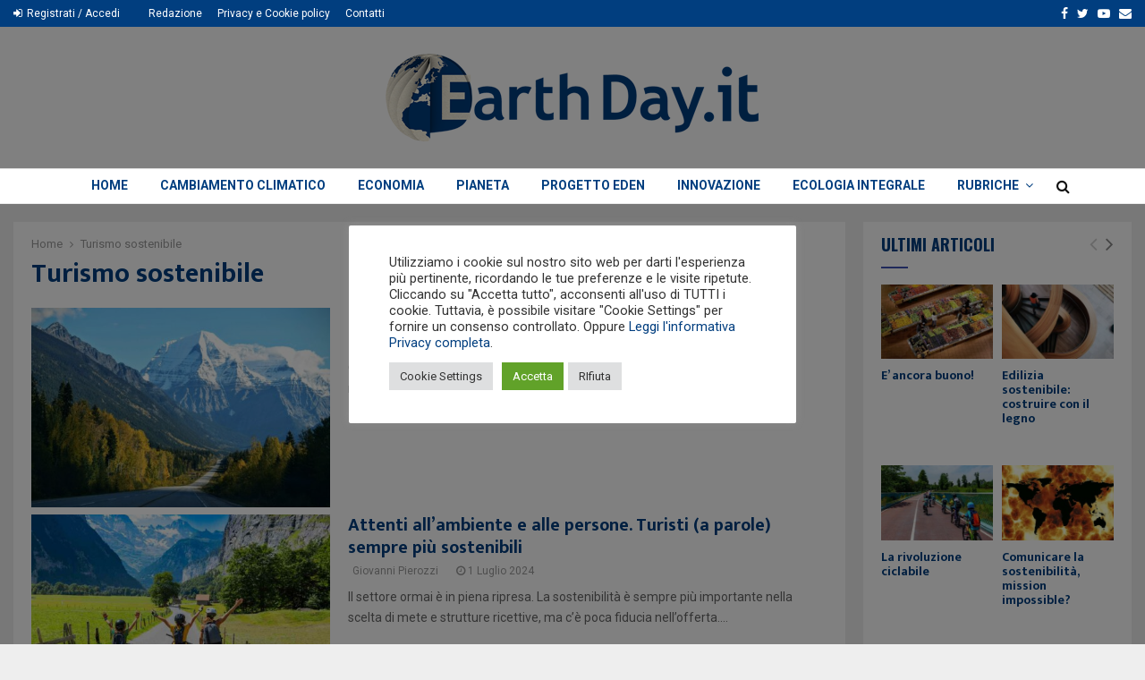

--- FILE ---
content_type: text/html; charset=UTF-8
request_url: https://www.earthday.it/tag/turismo-sostenibile/
body_size: 32915
content:
<!DOCTYPE html>
<html dir="ltr" lang="it-IT" prefix="og: https://ogp.me/ns#">
<head>
	<meta charset="UTF-8">
		<meta name="viewport" content="width=device-width, initial-scale=1">
		<link rel="profile" href="http://gmpg.org/xfn/11">
	<title>Turismo sostenibile - Earth Day</title>

		<!-- All in One SEO 4.9.3 - aioseo.com -->
	<meta name="robots" content="max-image-preview:large" />
	<link rel="canonical" href="https://www.earthday.it/tag/turismo-sostenibile/" />
	<meta name="generator" content="All in One SEO (AIOSEO) 4.9.3" />
		<script type="application/ld+json" class="aioseo-schema">
			{"@context":"https:\/\/schema.org","@graph":[{"@type":"BreadcrumbList","@id":"https:\/\/www.earthday.it\/tag\/turismo-sostenibile\/#breadcrumblist","itemListElement":[{"@type":"ListItem","@id":"https:\/\/www.earthday.it#listItem","position":1,"name":"Home","item":"https:\/\/www.earthday.it","nextItem":{"@type":"ListItem","@id":"https:\/\/www.earthday.it\/tag\/turismo-sostenibile\/#listItem","name":"Turismo sostenibile"}},{"@type":"ListItem","@id":"https:\/\/www.earthday.it\/tag\/turismo-sostenibile\/#listItem","position":2,"name":"Turismo sostenibile","previousItem":{"@type":"ListItem","@id":"https:\/\/www.earthday.it#listItem","name":"Home"}}]},{"@type":"CollectionPage","@id":"https:\/\/www.earthday.it\/tag\/turismo-sostenibile\/#collectionpage","url":"https:\/\/www.earthday.it\/tag\/turismo-sostenibile\/","name":"Turismo sostenibile - Earth Day","inLanguage":"it-IT","isPartOf":{"@id":"https:\/\/www.earthday.it\/#website"},"breadcrumb":{"@id":"https:\/\/www.earthday.it\/tag\/turismo-sostenibile\/#breadcrumblist"}},{"@type":"Organization","@id":"https:\/\/www.earthday.it\/#organization","name":"Earth Day","description":"Il magazine del Villaggio per la Terra","url":"https:\/\/www.earthday.it\/","logo":{"@type":"ImageObject","url":"https:\/\/www.earthday.it\/wp-content\/uploads\/2017\/11\/logo-earthday2021.png","@id":"https:\/\/www.earthday.it\/tag\/turismo-sostenibile\/#organizationLogo","width":418,"height":98},"image":{"@id":"https:\/\/www.earthday.it\/tag\/turismo-sostenibile\/#organizationLogo"},"sameAs":["https:\/\/www.facebook.com\/EarthDayIta","https:\/\/www.twitter.com\/earthdayitalia","https:\/\/instagram.com\/EarthDayItalia","https:\/\/www.youtube.com\/earthday2011"]},{"@type":"WebSite","@id":"https:\/\/www.earthday.it\/#website","url":"https:\/\/www.earthday.it\/","name":"Earth Day","description":"Il magazine del Villaggio per la Terra","inLanguage":"it-IT","publisher":{"@id":"https:\/\/www.earthday.it\/#organization"}}]}
		</script>
		<!-- All in One SEO -->

<link rel='dns-prefetch' href='//fonts.googleapis.com' />
<link rel="alternate" type="application/rss+xml" title="Earth Day &raquo; Feed" href="https://www.earthday.it/feed/" />
<link rel="alternate" type="application/rss+xml" title="Earth Day &raquo; Feed dei commenti" href="https://www.earthday.it/comments/feed/" />
<link rel="alternate" type="text/calendar" title="Earth Day &raquo; iCal Feed" href="https://www.earthday.it/events/?ical=1" />
<link rel="alternate" type="application/rss+xml" title="Earth Day &raquo; Turismo sostenibile Feed del tag" href="https://www.earthday.it/tag/turismo-sostenibile/feed/" />
<style id='wp-img-auto-sizes-contain-inline-css' type='text/css'>
img:is([sizes=auto i],[sizes^="auto," i]){contain-intrinsic-size:3000px 1500px}
/*# sourceURL=wp-img-auto-sizes-contain-inline-css */
</style>
<style id='wp-emoji-styles-inline-css' type='text/css'>

	img.wp-smiley, img.emoji {
		display: inline !important;
		border: none !important;
		box-shadow: none !important;
		height: 1em !important;
		width: 1em !important;
		margin: 0 0.07em !important;
		vertical-align: -0.1em !important;
		background: none !important;
		padding: 0 !important;
	}
/*# sourceURL=wp-emoji-styles-inline-css */
</style>
<link rel='stylesheet' id='wp-block-library-css' href='https://www.earthday.it/wp-includes/css/dist/block-library/style.min.css' type='text/css' media='all' />
<style id='global-styles-inline-css' type='text/css'>
:root{--wp--preset--aspect-ratio--square: 1;--wp--preset--aspect-ratio--4-3: 4/3;--wp--preset--aspect-ratio--3-4: 3/4;--wp--preset--aspect-ratio--3-2: 3/2;--wp--preset--aspect-ratio--2-3: 2/3;--wp--preset--aspect-ratio--16-9: 16/9;--wp--preset--aspect-ratio--9-16: 9/16;--wp--preset--color--black: #000000;--wp--preset--color--cyan-bluish-gray: #abb8c3;--wp--preset--color--white: #ffffff;--wp--preset--color--pale-pink: #f78da7;--wp--preset--color--vivid-red: #cf2e2e;--wp--preset--color--luminous-vivid-orange: #ff6900;--wp--preset--color--luminous-vivid-amber: #fcb900;--wp--preset--color--light-green-cyan: #7bdcb5;--wp--preset--color--vivid-green-cyan: #00d084;--wp--preset--color--pale-cyan-blue: #8ed1fc;--wp--preset--color--vivid-cyan-blue: #0693e3;--wp--preset--color--vivid-purple: #9b51e0;--wp--preset--gradient--vivid-cyan-blue-to-vivid-purple: linear-gradient(135deg,rgb(6,147,227) 0%,rgb(155,81,224) 100%);--wp--preset--gradient--light-green-cyan-to-vivid-green-cyan: linear-gradient(135deg,rgb(122,220,180) 0%,rgb(0,208,130) 100%);--wp--preset--gradient--luminous-vivid-amber-to-luminous-vivid-orange: linear-gradient(135deg,rgb(252,185,0) 0%,rgb(255,105,0) 100%);--wp--preset--gradient--luminous-vivid-orange-to-vivid-red: linear-gradient(135deg,rgb(255,105,0) 0%,rgb(207,46,46) 100%);--wp--preset--gradient--very-light-gray-to-cyan-bluish-gray: linear-gradient(135deg,rgb(238,238,238) 0%,rgb(169,184,195) 100%);--wp--preset--gradient--cool-to-warm-spectrum: linear-gradient(135deg,rgb(74,234,220) 0%,rgb(151,120,209) 20%,rgb(207,42,186) 40%,rgb(238,44,130) 60%,rgb(251,105,98) 80%,rgb(254,248,76) 100%);--wp--preset--gradient--blush-light-purple: linear-gradient(135deg,rgb(255,206,236) 0%,rgb(152,150,240) 100%);--wp--preset--gradient--blush-bordeaux: linear-gradient(135deg,rgb(254,205,165) 0%,rgb(254,45,45) 50%,rgb(107,0,62) 100%);--wp--preset--gradient--luminous-dusk: linear-gradient(135deg,rgb(255,203,112) 0%,rgb(199,81,192) 50%,rgb(65,88,208) 100%);--wp--preset--gradient--pale-ocean: linear-gradient(135deg,rgb(255,245,203) 0%,rgb(182,227,212) 50%,rgb(51,167,181) 100%);--wp--preset--gradient--electric-grass: linear-gradient(135deg,rgb(202,248,128) 0%,rgb(113,206,126) 100%);--wp--preset--gradient--midnight: linear-gradient(135deg,rgb(2,3,129) 0%,rgb(40,116,252) 100%);--wp--preset--font-size--small: 14px;--wp--preset--font-size--medium: 20px;--wp--preset--font-size--large: 32px;--wp--preset--font-size--x-large: 42px;--wp--preset--font-size--normal: 16px;--wp--preset--font-size--huge: 42px;--wp--preset--spacing--20: 0.44rem;--wp--preset--spacing--30: 0.67rem;--wp--preset--spacing--40: 1rem;--wp--preset--spacing--50: 1.5rem;--wp--preset--spacing--60: 2.25rem;--wp--preset--spacing--70: 3.38rem;--wp--preset--spacing--80: 5.06rem;--wp--preset--shadow--natural: 6px 6px 9px rgba(0, 0, 0, 0.2);--wp--preset--shadow--deep: 12px 12px 50px rgba(0, 0, 0, 0.4);--wp--preset--shadow--sharp: 6px 6px 0px rgba(0, 0, 0, 0.2);--wp--preset--shadow--outlined: 6px 6px 0px -3px rgb(255, 255, 255), 6px 6px rgb(0, 0, 0);--wp--preset--shadow--crisp: 6px 6px 0px rgb(0, 0, 0);}:where(.is-layout-flex){gap: 0.5em;}:where(.is-layout-grid){gap: 0.5em;}body .is-layout-flex{display: flex;}.is-layout-flex{flex-wrap: wrap;align-items: center;}.is-layout-flex > :is(*, div){margin: 0;}body .is-layout-grid{display: grid;}.is-layout-grid > :is(*, div){margin: 0;}:where(.wp-block-columns.is-layout-flex){gap: 2em;}:where(.wp-block-columns.is-layout-grid){gap: 2em;}:where(.wp-block-post-template.is-layout-flex){gap: 1.25em;}:where(.wp-block-post-template.is-layout-grid){gap: 1.25em;}.has-black-color{color: var(--wp--preset--color--black) !important;}.has-cyan-bluish-gray-color{color: var(--wp--preset--color--cyan-bluish-gray) !important;}.has-white-color{color: var(--wp--preset--color--white) !important;}.has-pale-pink-color{color: var(--wp--preset--color--pale-pink) !important;}.has-vivid-red-color{color: var(--wp--preset--color--vivid-red) !important;}.has-luminous-vivid-orange-color{color: var(--wp--preset--color--luminous-vivid-orange) !important;}.has-luminous-vivid-amber-color{color: var(--wp--preset--color--luminous-vivid-amber) !important;}.has-light-green-cyan-color{color: var(--wp--preset--color--light-green-cyan) !important;}.has-vivid-green-cyan-color{color: var(--wp--preset--color--vivid-green-cyan) !important;}.has-pale-cyan-blue-color{color: var(--wp--preset--color--pale-cyan-blue) !important;}.has-vivid-cyan-blue-color{color: var(--wp--preset--color--vivid-cyan-blue) !important;}.has-vivid-purple-color{color: var(--wp--preset--color--vivid-purple) !important;}.has-black-background-color{background-color: var(--wp--preset--color--black) !important;}.has-cyan-bluish-gray-background-color{background-color: var(--wp--preset--color--cyan-bluish-gray) !important;}.has-white-background-color{background-color: var(--wp--preset--color--white) !important;}.has-pale-pink-background-color{background-color: var(--wp--preset--color--pale-pink) !important;}.has-vivid-red-background-color{background-color: var(--wp--preset--color--vivid-red) !important;}.has-luminous-vivid-orange-background-color{background-color: var(--wp--preset--color--luminous-vivid-orange) !important;}.has-luminous-vivid-amber-background-color{background-color: var(--wp--preset--color--luminous-vivid-amber) !important;}.has-light-green-cyan-background-color{background-color: var(--wp--preset--color--light-green-cyan) !important;}.has-vivid-green-cyan-background-color{background-color: var(--wp--preset--color--vivid-green-cyan) !important;}.has-pale-cyan-blue-background-color{background-color: var(--wp--preset--color--pale-cyan-blue) !important;}.has-vivid-cyan-blue-background-color{background-color: var(--wp--preset--color--vivid-cyan-blue) !important;}.has-vivid-purple-background-color{background-color: var(--wp--preset--color--vivid-purple) !important;}.has-black-border-color{border-color: var(--wp--preset--color--black) !important;}.has-cyan-bluish-gray-border-color{border-color: var(--wp--preset--color--cyan-bluish-gray) !important;}.has-white-border-color{border-color: var(--wp--preset--color--white) !important;}.has-pale-pink-border-color{border-color: var(--wp--preset--color--pale-pink) !important;}.has-vivid-red-border-color{border-color: var(--wp--preset--color--vivid-red) !important;}.has-luminous-vivid-orange-border-color{border-color: var(--wp--preset--color--luminous-vivid-orange) !important;}.has-luminous-vivid-amber-border-color{border-color: var(--wp--preset--color--luminous-vivid-amber) !important;}.has-light-green-cyan-border-color{border-color: var(--wp--preset--color--light-green-cyan) !important;}.has-vivid-green-cyan-border-color{border-color: var(--wp--preset--color--vivid-green-cyan) !important;}.has-pale-cyan-blue-border-color{border-color: var(--wp--preset--color--pale-cyan-blue) !important;}.has-vivid-cyan-blue-border-color{border-color: var(--wp--preset--color--vivid-cyan-blue) !important;}.has-vivid-purple-border-color{border-color: var(--wp--preset--color--vivid-purple) !important;}.has-vivid-cyan-blue-to-vivid-purple-gradient-background{background: var(--wp--preset--gradient--vivid-cyan-blue-to-vivid-purple) !important;}.has-light-green-cyan-to-vivid-green-cyan-gradient-background{background: var(--wp--preset--gradient--light-green-cyan-to-vivid-green-cyan) !important;}.has-luminous-vivid-amber-to-luminous-vivid-orange-gradient-background{background: var(--wp--preset--gradient--luminous-vivid-amber-to-luminous-vivid-orange) !important;}.has-luminous-vivid-orange-to-vivid-red-gradient-background{background: var(--wp--preset--gradient--luminous-vivid-orange-to-vivid-red) !important;}.has-very-light-gray-to-cyan-bluish-gray-gradient-background{background: var(--wp--preset--gradient--very-light-gray-to-cyan-bluish-gray) !important;}.has-cool-to-warm-spectrum-gradient-background{background: var(--wp--preset--gradient--cool-to-warm-spectrum) !important;}.has-blush-light-purple-gradient-background{background: var(--wp--preset--gradient--blush-light-purple) !important;}.has-blush-bordeaux-gradient-background{background: var(--wp--preset--gradient--blush-bordeaux) !important;}.has-luminous-dusk-gradient-background{background: var(--wp--preset--gradient--luminous-dusk) !important;}.has-pale-ocean-gradient-background{background: var(--wp--preset--gradient--pale-ocean) !important;}.has-electric-grass-gradient-background{background: var(--wp--preset--gradient--electric-grass) !important;}.has-midnight-gradient-background{background: var(--wp--preset--gradient--midnight) !important;}.has-small-font-size{font-size: var(--wp--preset--font-size--small) !important;}.has-medium-font-size{font-size: var(--wp--preset--font-size--medium) !important;}.has-large-font-size{font-size: var(--wp--preset--font-size--large) !important;}.has-x-large-font-size{font-size: var(--wp--preset--font-size--x-large) !important;}
/*# sourceURL=global-styles-inline-css */
</style>

<style id='classic-theme-styles-inline-css' type='text/css'>
/*! This file is auto-generated */
.wp-block-button__link{color:#fff;background-color:#32373c;border-radius:9999px;box-shadow:none;text-decoration:none;padding:calc(.667em + 2px) calc(1.333em + 2px);font-size:1.125em}.wp-block-file__button{background:#32373c;color:#fff;text-decoration:none}
/*# sourceURL=/wp-includes/css/classic-themes.min.css */
</style>
<link rel='stylesheet' id='cookie-law-info-css' href='https://www.earthday.it/wp-content/plugins/cookie-law-info/legacy/public/css/cookie-law-info-public.css' type='text/css' media='all' />
<link rel='stylesheet' id='cookie-law-info-gdpr-css' href='https://www.earthday.it/wp-content/plugins/cookie-law-info/legacy/public/css/cookie-law-info-gdpr.css' type='text/css' media='all' />
<link rel='stylesheet' id='pencisc-css' href='https://www.earthday.it/wp-content/plugins/penci-framework/assets/css/single-shortcode.css' type='text/css' media='all' />
<link rel='stylesheet' id='penci-oswald-css' href='//fonts.googleapis.com/css?family=Oswald%3A400' type='text/css' media='all' />
<link rel='stylesheet' id='widgetopts-styles-css' href='https://www.earthday.it/wp-content/plugins/widget-options/assets/css/widget-options.css' type='text/css' media='all' />
<link rel='stylesheet' id='parent-style-css' href='https://www.earthday.it/wp-content/themes/pennews/style.css' type='text/css' media='all' />
<link rel='stylesheet' id='penci-style-child-css' href='https://www.earthday.it/wp-content/themes/pennews-child/style.css' type='text/css' media='all' />
<link rel='stylesheet' id='penci-font-awesome-css' href='https://www.earthday.it/wp-content/themes/pennews/css/font-awesome.min.css' type='text/css' media='all' />
<link rel='stylesheet' id='penci-fonts-css' href='//fonts.googleapis.com/css?family=Roboto%3A300%2C300italic%2C400%2C400italic%2C500%2C500italic%2C700%2C700italic%2C800%2C800italic%7CMukta+Vaani%3A300%2C300italic%2C400%2C400italic%2C500%2C500italic%2C700%2C700italic%2C800%2C800italic%7COswald%3A300%2C300italic%2C400%2C400italic%2C500%2C500italic%2C700%2C700italic%2C800%2C800italic%7CTeko%3A300%2C300italic%2C400%2C400italic%2C500%2C500italic%2C700%2C700italic%2C800%2C800italic%3A300%2C300italic%2C400%2C400italic%2C500%2C500italic%2C700%2C700italic%2C800%2C800italic%26subset%3Dcyrillic%2Ccyrillic-ext%2Cgreek%2Cgreek-ext%2Clatin-ext' type='text/css' media='all' />
<link rel='stylesheet' id='penci-events-css' href='https://www.earthday.it/wp-content/themes/pennews/css/events.css' type='text/css' media='all' />
<link rel='stylesheet' id='penci-portfolio-css' href='https://www.earthday.it/wp-content/themes/pennews/css/portfolio.css' type='text/css' media='all' />
<link rel='stylesheet' id='penci-review-css' href='https://www.earthday.it/wp-content/themes/pennews/css/review.css' type='text/css' media='all' />
<link rel='stylesheet' id='penci-style-css' href='https://www.earthday.it/wp-content/themes/pennews-child/style.css' type='text/css' media='all' />
<style id='penci-style-inline-css' type='text/css'>
.penci-block-vc.style-title-13:not(.footer-widget).style-title-center .penci-block-heading {border-right: 10px solid transparent; border-left: 10px solid transparent; }.site-branding h1, .site-branding h2 {margin: 0;}.penci-schema-markup { display: none !important; }.penci-entry-media .twitter-video { max-width: none !important; margin: 0 !important; }.penci-entry-media .fb-video { margin-bottom: 0; }.penci-entry-media .post-format-meta > iframe { vertical-align: top; }.penci-single-style-6 .penci-entry-media-top.penci-video-format-dailymotion:after, .penci-single-style-6 .penci-entry-media-top.penci-video-format-facebook:after, .penci-single-style-6 .penci-entry-media-top.penci-video-format-vimeo:after, .penci-single-style-6 .penci-entry-media-top.penci-video-format-twitter:after, .penci-single-style-7 .penci-entry-media-top.penci-video-format-dailymotion:after, .penci-single-style-7 .penci-entry-media-top.penci-video-format-facebook:after, .penci-single-style-7 .penci-entry-media-top.penci-video-format-vimeo:after, .penci-single-style-7 .penci-entry-media-top.penci-video-format-twitter:after { content: none; } .penci-single-style-5 .penci-entry-media.penci-video-format-dailymotion:after, .penci-single-style-5 .penci-entry-media.penci-video-format-facebook:after, .penci-single-style-5 .penci-entry-media.penci-video-format-vimeo:after, .penci-single-style-5 .penci-entry-media.penci-video-format-twitter:after { content: none; }@media screen and (max-width: 960px) { .penci-insta-thumb ul.thumbnails.penci_col_5 li, .penci-insta-thumb ul.thumbnails.penci_col_6 li { width: 33.33% !important; } .penci-insta-thumb ul.thumbnails.penci_col_7 li, .penci-insta-thumb ul.thumbnails.penci_col_8 li, .penci-insta-thumb ul.thumbnails.penci_col_9 li, .penci-insta-thumb ul.thumbnails.penci_col_10 li { width: 25% !important; } }.site-header.header--s12 .penci-menu-toggle-wapper,.site-header.header--s12 .header__social-search { flex: 1; }.site-header.header--s5 .site-branding {  padding-right: 0;margin-right: 40px; }.penci-block_37 .penci_post-meta { padding-top: 8px; }.penci-block_37 .penci-post-excerpt + .penci_post-meta { padding-top: 0; }.penci-hide-text-votes { display: none; }.penci-usewr-review {  border-top: 1px solid #ececec; }.penci-review-score {top: 5px; position: relative; }.penci-social-counter.penci-social-counter--style-3 .penci-social__empty a, .penci-social-counter.penci-social-counter--style-4 .penci-social__empty a, .penci-social-counter.penci-social-counter--style-5 .penci-social__empty a, .penci-social-counter.penci-social-counter--style-6 .penci-social__empty a { display: flex; justify-content: center; align-items: center; }.penci-block-error { padding: 0 20px 20px; }@media screen and (min-width: 1240px){ .penci_dis_padding_bw .penci-content-main.penci-col-4:nth-child(3n+2) { padding-right: 15px; padding-left: 15px; }}.bos_searchbox_widget_class.penci-vc-column-1 #flexi_searchbox #b_searchboxInc .b_submitButton_wrapper{ padding-top: 10px; padding-bottom: 10px; }.mfp-image-holder .mfp-close, .mfp-iframe-holder .mfp-close { background: transparent; border-color: transparent; }.site-content,.penci-page-style-1 .site-content, 
		.page-template-full-width.penci-block-pagination .site-content,
		.penci-page-style-2 .site-content, .penci-single-style-1 .site-content, 
		.penci-single-style-2 .site-content,.penci-page-style-3 .site-content,
		.penci-single-style-3 .site-content{ margin-top:20px; }.penci-topbar{ background-color:#013e7f ; }.penci-topbar,.penci-topbar a, .penci-topbar ul li a{ color:#ffffff ; }.site-description{ font-family: 'Mukta Vaani', sans-serif;font-weight: 500;font-size: 16px; }.main-navigation > ul:not(.children) > li.highlight-button{ min-height: 40px; }.site-header,.main-navigation > ul:not(.children) > li > a,.site-header.header--s7 .main-navigation > ul:not(.children) > li > a,.search-click,.penci-menuhbg-wapper,.header__social-media,.site-header.header--s7,.site-header.header--s1 .site-branding .site-title,.site-header.header--s7 .site-branding .site-title,.site-header.header--s10 .site-branding .site-title,.site-header.header--s5 .site-branding .site-title{ line-height: 39px; min-height: 40px; }.site-header.header--s7 .custom-logo, .site-header.header--s10 .custom-logo,.site-header.header--s11 .custom-logo, .site-header.header--s1 .custom-logo, .site-header.header--s5 .custom-logo { max-height: 36px; }#top-search .penci-viewall-results a,
		#top-search .penci-ajax-search-results-wrapper .penci__post-title a,
		.penci_dark_layout #top-search .penci-viewall-results a,
		.penci_dark_layout #top-search .penci-ajax-search-results-wrapper .penci__post-title a{ color: #013e7f; }#top-search-mobile .penci-viewall-results a,
		#top-search-mobile .penci-ajax-search-results-wrapper .penci__post-title a,
		.penci_dark_layout #top-search-mobile .penci-viewall-results a,
		.penci_dark_layout #top-search-mobile .penci-ajax-search-results-wrapper .penci__post-title a{ color: #013e7f; }.penci-archive .penci-archive__content .penci-post-item .entry-title{ font-size:20px; }.penci-archive .penci-archive__list_posts .penci-cat-links a:hover{ background-color: #3f51b5; }.penci-block-vc-pag  .penci-archive__list_posts .penci-post-item .entry-title{ font-size:20px; }.penci-portfolio-wrap{ margin-left: 0px; margin-right: 0px; }.penci-portfolio-wrap .portfolio-item{ padding-left: 0px; padding-right: 0px; margin-bottom:0px; }.penci-popup-login-register .penci-login-container{ background-image:url(https://www.earthday.it/wp-content/uploads/2017/11/bg-login-1.jpg);background-position:center;background-color:#3f51b5; }.penci-popup-login-register h4{ color:#ffffff ; }.penci-popup-login-register .penci-login-container{ color:#f5f5f5 ; }.penci-login-container .penci-login input[type="text"], .penci-login-container .penci-login input[type=password], .penci-login-container .penci-login input[type="submit"], .penci-login-container .penci-login input[type="email"]{ color:#ffffff ; }.penci-popup-login-register .penci-login-container .penci-login input[type="text"]::-webkit-input-placeholder,.penci-popup-login-register .penci-login-container .penci-login input[type=password]::-webkit-input-placeholder,.penci-popup-login-register .penci-login-container .penci-login input[type="submit"]::-webkit-input-placeholder,.penci-popup-login-register .penci-login-container .penci-login input[type="email"]::-webkit-input-placeholder{ color:#ffffff !important; }.penci-popup-login-register .penci-login-container .penci-login input[type="text"]::-moz-placeholder,.penci-popup-login-register .penci-login-container .penci-login input[type=password]::-moz-placeholder,.penci-popup-login-register .penci-login-container .penci-login input[type="submit"]::-moz-placeholder,.penci-popup-login-register .penci-login-container .penci-login input[type="email"]::-moz-placeholder{ color:#ffffff !important; }.penci-popup-login-register .penci-login-container .penci-login input[type="text"]:-ms-input-placeholder,.penci-popup-login-register .penci-login-container .penci-login input[type=password]:-ms-input-placeholder,.penci-popup-login-register .penci-login-container .penci-login input[type="submit"]:-ms-input-placeholder,.penci-popup-login-register .penci-login-container .penci-login input[type="email"]:-ms-input-placeholder{ color:#ffffff !important; }.penci-popup-login-register .penci-login-container .penci-login input[type="text"]:-moz-placeholder,.penci-popup-login-register .penci-login-container .penci-login input[type=password]:-moz-placeholder,.penci-popup-login-register .penci-login-container .penci-login input[type="submit"]:-moz-placeholder,.penci-popup-login-register .penci-login-container .penci-login input[type="email"]:-moz-placeholder { color:#ffffff !important; }.penci-popup-login-register .penci-login-container .penci-login input[type="text"],
		 .penci-popup-login-register .penci-login-container .penci-login input[type=password],
		 .penci-popup-login-register .penci-login-container .penci-login input[type="submit"],
		 .penci-popup-login-register .penci-login-container .penci-login input[type="email"]{ border-color:#3a66b9 ; }.penci-popup-login-register .penci-login-container a{ color:#ffffff ; }.penci-popup-login-register .penci-login-container a:hover{ color:#ffffff ; }.penci-popup-login-register .penci-login-container .penci-login input[type="submit"]:hover{ background-color:#313131 ; }
		.penci-ajax-search-results .ajax-loading:before,
		.show-search .show-search__content,
		div.bbp-template-notice, div.indicator-hint,	
		.widget select,select, pre,.wpb_text_column,
		.single .penci-content-post, .page .penci-content-post,
		.forum-archive .penci-content-post,
		.penci-block-vc,.penci-archive__content,.error404 .not-found,.ajax-loading:before{ background-color:#ffffff }
		.penci-block-vc.style-title-11:not(.footer-widget) .penci-block__title a,
		.penci-block-vc.style-title-11:not(.footer-widget) .penci-block__title span, 
		.penci-block-vc.style-title-11:not(.footer-widget) .penci-subcat-filter, 
		.penci-block-vc.style-title-11:not(.footer-widget) .penci-slider-nav{ background-color:#ffffff }.penci-archive .entry-meta,.penci-archive .entry-meta a,

			.penci-inline-related-posts .penci_post-meta, .penci__general-meta .penci_post-meta, 
			.penci-block_video.style-1 .penci_post-meta, .penci-block_video.style-7 .penci_post-meta,
			.penci_breadcrumbs a, .penci_breadcrumbs span,.penci_breadcrumbs i,
			.error404 .page-content,
			.woocommerce .comment-form p.stars a,
			.woocommerce .woocommerce-ordering, .woocommerce .woocommerce-result-count,
			.woocommerce #reviews #comments ol.commentlist li .comment-text .meta,
			.penci-entry-meta,#wp-calendar caption,.penci-post-pagination span,
			.penci-archive .entry-meta span{ color:#999999 }
		.site-main .element-media-controls a, .entry-content .element-media-controls a,
		    .penci-portfolio-below_img .inner-item-portfolio .portfolio-desc h3,
			.post-entry .penci-portfolio-filter ul li a, .penci-portfolio-filter ul li a,
			.widget_display_stats dt, .widget_display_stats dd,
			#wp-calendar tbody td a,
			.widget.widget_display_replies a,
			.post-entry .penci-portfolio-filter ul li.active a, .penci-portfolio-filter ul li.active a,
			.woocommerce div.product .woocommerce-tabs ul.tabs li a,
			.woocommerce ul.products li.product h3, .woocommerce ul.products li.product .woocommerce-loop-product__title,
			.woocommerce table.shop_table td.product-name a,
			input[type="text"], input[type="email"], input[type="url"], input[type="password"],
			input[type="search"], input[type="number"], input[type="tel"], input[type="range"], input[type="date"],
			input[type="month"], input[type="week"], input[type="time"], input[type="datetime"], input[type="datetime-local"], input[type="color"], textarea,
			.error404 .page-content .search-form .search-submit,.penci-no-results .search-form .search-submit,.error404 .page-content a,
			a,.widget a,.penci-block-vc .penci-block__title a, .penci-block-vc .penci-block__title span,
			.penci-page-title, .penci-entry-title,.woocommerce .page-title,
			.penci-recipe-index-wrap .penci-recipe-index-title a,
			.penci-social-buttons .penci-social-share-text,
			.woocommerce div.product .product_title,
			.penci-post-pagination h5 a,
			.woocommerce div.product .woocommerce-tabs .panel > h2:first-child, .woocommerce div.product .woocommerce-tabs .panel #reviews #comments h2,
			.woocommerce div.product .woocommerce-tabs .panel #respond .comment-reply-title,
			.woocommerce #reviews #comments ol.commentlist li .comment-text .meta strong,
			.woocommerce div.product .related > h2, .woocommerce div.product .upsells > h2,
			.penci-author-content .author-social,
			.forum-archive .penci-entry-title,
			#bbpress-forums li.bbp-body ul.forum li.bbp-forum-info a,
			.woocommerce div.product .entry-summary div[itemprop="description"] h2, .woocommerce div.product .woocommerce-tabs #tab-description h2,
			.widget.widget_recent_entries li a, .widget.widget_recent_comments li a, .widget.widget_meta li a,
			.penci-pagination:not(.penci-ajax-more) a, .penci-pagination:not(.penci-ajax-more) span{ color:#013e7f }div.wpforms-container .wpforms-form input[type=date],div.wpforms-container .wpforms-form input[type=datetime],div.wpforms-container .wpforms-form input[type=datetime-local],div.wpforms-container .wpforms-form input[type=email],div.wpforms-container .wpforms-form input[type=month],div.wpforms-container .wpforms-form input[type=number],div.wpforms-container .wpforms-form input[type=password],div.wpforms-container .wpforms-form input[type=range],div.wpforms-container .wpforms-form input[type=search],div.wpforms-container .wpforms-form input[type=tel],div.wpforms-container .wpforms-form input[type=text],div.wpforms-container .wpforms-form input[type=time],div.wpforms-container .wpforms-form input[type=url],div.wpforms-container .wpforms-form input[type=week],div.wpforms-container .wpforms-form select,div.wpforms-container .wpforms-form textarea{ color: #013e7f }
		h1, h2, h3, h4, h5, h6,.penci-userreview-author,.penci-review-metas .penci-review-meta i,
		.entry-content h1, .entry-content h2, .entry-content h3, .entry-content h4,
		.entry-content h5, .entry-content h6, .comment-content h1, .comment-content h2,
		.comment-content h3, .comment-content h4, .comment-content h5, .comment-content h6,
		.penci-inline-related-posts .penci-irp-heading{ color:#013e7f }.site-main .frontend-form-container .element-media-file,.site-main .frontend-form-container .element-media,.site-main .frontend-item-container .select2.select2-container .select2-selection.select-with-search-container,.site-main .frontend-item-container input[type="text"],.site-main .frontend-item-container input[type="email"],.site-main .frontend-item-container input[type="url"],.site-main .frontend-item-container textarea,.site-main .frontend-item-container select{ border-color: #dedede }
			.site-header,
			.buddypress-wrap .select-wrap,
			.penci-post-blog-classic,
			.activity-list.bp-list,
			.penci-team_memebers .penci-team_item__content,
			.penci-author-box-wrap,
			.about-widget .about-me-heading:before,
			#buddypress .wp-editor-container,
			#bbpress-forums .bbp-forums-list,
			div.bbp-forum-header, div.bbp-topic-header, div.bbp-reply-header,
			.activity-list li.bbp_topic_create .activity-content .activity-inner,
			.rtl .activity-list li.bbp_reply_create .activity-content .activity-inner,
			#drag-drop-area,
			.bp-avatar-nav ul.avatar-nav-items li.current,
			.bp-avatar-nav ul,
			.site-main .bbp-pagination-links a, .site-main .bbp-pagination-links span.current,
			.bbpress  .wp-editor-container,
			.penci-ajax-search-results-wrapper,
			.show-search .search-field,
			.show-search .show-search__content,
			.penci-viewall-results,
			.penci-subcat-list .flexMenu-viewMore .flexMenu-popup,
			.penci-owl-carousel-style .owl-dot span,
			.penci-owl-carousel-slider .owl-dot span,
			.woocommerce-cart table.cart td.actions .coupon .input-text,
			.blog-boxed .penci-archive__content .article_content,
			.penci-block_28 .block28_first_item:not(.hide-border),
			.penci-mul-comments-wrapper .penci-tab-nav,
			.penci-recipe,.penci-recipe-heading,.penci-recipe-ingredients,.penci-recipe-notes,
			.wp-block-yoast-faq-block .schema-faq-section,
			.wp-block-yoast-how-to-block ol.schema-how-to-steps,
			.wp-block-pullquote,
			.wrapper-penci-recipe .penci-recipe-ingredients
			{ border-color:#dedede }
		    blockquote:not(.wp-block-quote):before, q:before,   
		    blockquote:not(.wp-block-quote):after, q:after, blockquote.style-3:before,
			.penci-block-vc.style-title-10:not(.footer-widget) .penci-block-heading:after
			{ background-color:#dedede }
			.penci-block-vc.style-title-10:not(.footer-widget) .penci-block-heading,
			.wrapper-penci-review, .penci-review-container.penci-review-count,.penci-usewr-review,
			.widget .tagcloud a,.widget.widget_recent_entries li, .widget.widget_recent_comments li, .widget.widget_meta li,
		    .penci-inline-related-posts,
		    .penci_dark_layout .site-main #buddypress div.item-list-tabs:not(#subnav),
			code,abbr, acronym,fieldset,hr,#bbpress-forums div.bbp-the-content-wrapper textarea.bbp-the-content,
			.penci-pagination:not(.penci-ajax-more) a, .penci-pagination:not(.penci-ajax-more) span,
			th,td,#wp-calendar tbody td{ border-color:#dedede }
			.site-main #bbpress-forums li.bbp-body ul.forum,
			.site-main #bbpress-forums li.bbp-body ul.topic,#bbpress-forums li.bbp-footer,
			#bbpress-forums div.bbp-template-notice.info,
			.bbp-pagination-links a, .bbp-pagination-links span.current,
			.site-main #buddypress .standard-form textarea,
			.site-main #buddypress .standard-form input[type=text], .site-main #buddypress .standard-form input[type=color], 
			.site-main #buddypress .standard-form input[type=date], .site-main #buddypress .standard-form input[type=datetime],
			.site-main #buddypress .standard-form input[type=datetime-local], .site-main #buddypress .standard-form input[type=email],
			.site-main #buddypress .standard-form input[type=month], .site-main #buddypress .standard-form input[type=number], 
			.site-main #buddypress .standard-form input[type=range], .site-main #buddypress .standard-form input[type=search], 
			.site-main #buddypress .standard-form input[type=tel], .site-main #buddypress .standard-form input[type=time],
		    .site-main #buddypress .standard-form input[type=url], .site-main #buddypress .standard-form input[type=week],
		    .site-main #buddypress .standard-form select,.site-main #buddypress .standard-form input[type=password],
	        .site-main #buddypress .dir-search input[type=search], .site-main #buddypress .dir-search input[type=text],
	        .site-main #buddypress .groups-members-search input[type=search], .site-main #buddypress .groups-members-search input[type=text],
	        .site-main #buddypress button, .site-main #buddypress a.button,
	        .site-main #buddypress input[type=button], .site-main #buddypress input[type=reset],
	        .site-main #buddypress ul.button-nav li a,.site-main #buddypress div.generic-button a,.site-main #buddypress .comment-reply-link, 
	        a.bp-title-button,.site-main #buddypress button:hover,.site-main #buddypress a.button:hover, .site-main #buddypress a.button:focus,
	        .site-main #buddypress input[type=button]:hover, .site-main #buddypress input[type=reset]:hover, 
	        .site-main #buddypress ul.button-nav li a:hover, .site-main #buddypress ul.button-nav li.current a,
	        .site-main #buddypress div.generic-button a:hover,.site-main #buddypress .comment-reply-link:hover,
	        .site-main #buddypress input[type=submit]:hover,.site-main #buddypress select,.site-main #buddypress ul.item-list,
			.site-main #buddypress .profile[role=main],.site-main #buddypress ul.item-list li,.site-main #buddypress div.pagination .pag-count ,
			.site-main #buddypress div.pagination .pagination-links span,.site-main #buddypress div.pagination .pagination-links a,
			body.activity-permalink .site-main #buddypress div.activity-comments, .site-main #buddypress div.activity-comments form .ac-textarea,
			.site-main #buddypress table.profile-fields, .site-main #buddypress table.profile-fields:last-child{ border-color:#dedede }.site-main #buddypress table.notifications tr td.label, #buddypress table.notifications-settings tr td.label,.site-main #buddypress table.profile-fields tr td.label, #buddypress table.wp-profile-fields tr td.label,.site-main #buddypress table.messages-notices tr td.label, #buddypress table.forum tr td.label{ border-color: #dedede !important; }
			.penci-block-vc,
			.penci-block_1 .block1_first_item,
			.penci-block_1 .block1_first_item .penci_post-meta,
			.penci-block_1 .block1_items .penci_media_object,
			.penci-block_4 .penci-small-thumb:after,
			.penci-recent-rv,
			.penci-block_6 .penci-post-item,
			.penci-block_9 .block9_first_item,.penci-block_9 .penci-post-item,
			.penci-block_9 .block9_items .block9_item_loadmore:first-of-type,
			.penci-block_11 .block11_first_item,.penci-block_11 .penci-post-item,
			.penci-block_11 .block11_items .block11_item_loadmore:first-of-type,
			.penci-block_15 .penci-post-item,.penci-block_15 .penci-block__title,
			.penci-block_20 .penci_media_object,
			.penci-block_20 .penci_media_object.penci_mobj-image-right .penci_post_content,
			.penci-block_26 .block26_items .penci-post-item,
			.penci-block_28 .block28_first_item,
			.penci-block_28 .block28_first_item .penci_post-meta,
			.penci-block_29 .block_29_items .penci-post-item,
			.penci-block_30 .block30_items .penci_media_object,
			.penci-block_33 .block33_big_item .penci_post-meta,
			.penci-block_36 .penci-post-item, .penci-block_36 .penci-block__title,
			.penci-block_6 .penci-block_content__items:not(.penci-block-items__1) .penci-post-item:first-child,
			.penci-block_video.style-7 .penci-owl-carousel-slider .owl-dots span,
			.penci-owl-featured-area.style-12 .penci-small_items .owl-item.active .penci-item-mag,
			.penci-videos-playlist .penci-video-nav .penci-video-playlist-nav:not(.playlist-has-title) .penci-video-playlist-item:first-child,
			.penci-videos-playlist .penci-video-nav .penci-video-playlist-nav:not(.playlist-has-title) .penci-video-playlist-item:last-child,
			.penci-videos-playlist .penci-video-nav .penci-video-playlist-item,
			.penci-archive__content .penci-entry-header,
			.page-template-full-width.penci-block-pagination .penci_breadcrumbs,
			.penci-post-pagination,.penci-pfl-social_share,.penci-post-author,
			.penci-social-buttons.penci-social-share-footer,
			.penci-pagination:not(.penci-ajax-more) a,
			.penci-social-buttons .penci-social-item.like{ border-color:#dedede }.penci-container-width-1080 .penci-content-main.penci-col-4 .penci-block_1 .block1_items .penci-post-item:nth-child(2) .penci_media_object,.penci-container-width-1400 .penci-content-main.penci-col-4 .penci-block_1 .block1_items .penci-post-item:nth-child(2) .penci_media_object,.wpb_wrapper > .penci-block_1.penci-vc-column-1 .block1_items .penci-post-item:nth-child(2) .penci_media_object,.widget-area .penci-block_1 .block1_items .penci-post-item:nth-child(2) .penci_media_object{ border-color:#dedede }
			.penci-block_6.penci-vc-column-2.penci-block-load_more .penci-block_content__items:not(.penci-block-items__1) .penci-post-item:nth-child(1),
			.penci-block_6.penci-vc-column-2.penci-block-load_more .penci-block_content__items:not(.penci-block-items__1) .penci-post-item:nth-child(2),
			.penci-block_6.penci-vc-column-2.penci-block-infinite .penci-block_content__items:not(.penci-block-items__1) .penci-post-item:nth-child(1),
			.penci-block_6.penci-vc-column-2.penci-block-infinite .penci-block_content__items:not(.penci-block-items__1) .penci-post-item:nth-child(2),
			.penci-block_36.penci-block-load_more .penci-block_content__items:not(.penci-block-items__1) .penci-post-item:first-child,
		    .penci-block_36.penci-block-infinite .penci-block_content__items:not(.penci-block-items__1) .penci-post-item:first-child,
			.penci-block_36.penci-vc-column-2.penci-block-load_more .penci-block_content__items:not(.penci-block-items__1) .penci-post-item:nth-child(1),
			.penci-block_36.penci-vc-column-2.penci-block-load_more .penci-block_content__items:not(.penci-block-items__1) .penci-post-item:nth-child(2),
			.penci-block_36.penci-vc-column-2.penci-block-infinite .penci-block_content__items:not(.penci-block-items__1) .penci-post-item:nth-child(1),
			.penci-block_36.penci-vc-column-2.penci-block-infinite .penci-block_content__items:not(.penci-block-items__1) .penci-post-item:nth-child(2),
			.penci-block_6.penci-vc-column-3.penci-block-load_more .penci-block_content__items:not(.penci-block-items__1) .penci-post-item:nth-child(1),
			.penci-block_6.penci-vc-column-3.penci-block-load_more .penci-block_content__items:not(.penci-block-items__1) .penci-post-item:nth-child(2),
			.penci-block_6.penci-vc-column-3.penci-block-load_more .penci-block_content__items:not(.penci-block-items__1) .penci-post-item:nth-child(3),
			.penci-block_6.penci-vc-column-3.penci-block-infinite .penci-block_content__items:not(.penci-block-items__1) .penci-post-item:nth-child(1),
			.penci-block_6.penci-vc-column-3.penci-block-infinite .penci-block_content__items:not(.penci-block-items__1) .penci-post-item:nth-child(2),
			.penci-block_6.penci-vc-column-3.penci-block-infinite .penci-block_content__items:not(.penci-block-items__1) .penci-post-item:nth-child(3),
			.penci-block_36.penci-vc-column-3.penci-block-load_more .penci-block_content__items:not(.penci-block-items__1) .penci-post-item:nth-child(1),
			.penci-block_36.penci-vc-column-3.penci-block-load_more .penci-block_content__items:not(.penci-block-items__1) .penci-post-item:nth-child(2), 
			.penci-block_36.penci-vc-column-3.penci-block-load_more .penci-block_content__items:not(.penci-block-items__1) .penci-post-item:nth-child(3), 
			.penci-block_36.penci-vc-column-3.penci-block-infinite .penci-block_content__items:not(.penci-block-items__1) .penci-post-item:nth-child(1),
			.penci-block_36.penci-vc-column-3.penci-block-infinite .penci-block_content__items:not(.penci-block-items__1) .penci-post-item:nth-child(2),
			.penci-block_36.penci-vc-column-3.penci-block-infinite .penci-block_content__items:not(.penci-block-items__1) .penci-post-item:nth-child(3),
			.penci-block_15.penci-vc-column-2.penci-block-load_more .penci-block_content__items:not(.penci-block-items__1) .penci-post-item:nth-child(1), 
			.penci-block_15.penci-vc-column-2.penci-block-load_more .penci-block_content__items:not(.penci-block-items__1) .penci-post-item:nth-child(2),
			.penci-block_15.penci-vc-column-2.penci-block-infinite .penci-block_content__items:not(.penci-block-items__1) .penci-post-item:nth-child(1),
			.penci-block_15.penci-vc-column-2.penci-block-infinite .penci-block_content__items:not(.penci-block-items__1) .penci-post-item:nth-child(2),
			.penci-block_15.penci-vc-column-3.penci-block-load_more .penci-block_content__items:not(.penci-block-items__1) .penci-post-item:nth-child(1),
			.penci-block_15.penci-vc-column-3.penci-block-load_more .penci-block_content__items:not(.penci-block-items__1) .penci-post-item:nth-child(2),
			.penci-block_15.penci-vc-column-3.penci-block-load_more .penci-block_content__items:not(.penci-block-items__1) .penci-post-item:nth-child(3),
			.penci-block_15.penci-vc-column-3.penci-block-infinite .penci-block_content__items:not(.penci-block-items__1) .penci-post-item:nth-child(1),
			.penci-block_15.penci-vc-column-3.penci-block-infinite .penci-block_content__items:not(.penci-block-items__1) .penci-post-item:nth-child(2),
			.penci-block_15.penci-vc-column-3.penci-block-infinite .penci-block_content__items:not(.penci-block-items__1) .penci-post-item:nth-child(3){ border-color:#dedede }
			select,input[type="text"], input[type="email"], input[type="url"], input[type="password"], 
			input[type="search"], input[type="number"], input[type="tel"], input[type="range"],
			input[type="date"], input[type="month"], input[type="week"], input[type="time"], 
			input[type="datetime"], input[type="datetime-local"], input[type="color"], textarea,
			.single-portfolio .penci-social-buttons + .post-comments,
			#respond textarea, .wpcf7 textarea,
			.post-comments .post-title-box,.penci-comments-button,
			.penci-comments-button + .post-comments .comment-reply-title,
			.penci-post-related + .post-comments .comment-reply-title,
			.penci-post-related + .post-comments .post-title-box,
			.comments .comment ,.comments .comment, .comments .comment .comment,
			#respond input,.wpcf7 input,.widget_wysija input,
			#bbpress-forums #bbp-search-form .button,
			.site-main #buddypress div.item-list-tabs:not( #subnav ),
			.site-main #buddypress div.item-list-tabs:not(#subnav) ul li a,
			.site-main #buddypress div.item-list-tabs:not(#subnav) ul li > span,
			.site-main #buddypress .dir-search input[type=submit], .site-main #buddypress .groups-members-search input[type=submit],
			#respond textarea,.wpcf7 textarea { border-color:#dedede } div.wpforms-container .wpforms-form input[type=date],div.wpforms-container .wpforms-form input[type=datetime],div.wpforms-container .wpforms-form input[type=datetime-local],div.wpforms-container .wpforms-form input[type=email],div.wpforms-container .wpforms-form input[type=month],div.wpforms-container .wpforms-form input[type=number],div.wpforms-container .wpforms-form input[type=password],div.wpforms-container .wpforms-form input[type=range],div.wpforms-container .wpforms-form input[type=search],div.wpforms-container .wpforms-form input[type=tel],div.wpforms-container .wpforms-form input[type=text],div.wpforms-container .wpforms-form input[type=time],div.wpforms-container .wpforms-form input[type=url],div.wpforms-container .wpforms-form input[type=week],div.wpforms-container .wpforms-form select,div.wpforms-container .wpforms-form textarea{ border-color: #dedede }
		    .penci-owl-featured-area.style-13 .penci-small_items .owl-item.active .penci-item-mag:before,
			.site-header.header--s2:before, .site-header.header--s3:not(.header--s4):before, .site-header.header--s6:before,
			.penci_gallery.style-1 .penci-small-thumb:after,
			.penci-videos-playlist .penci-video-nav .penci-video-playlist-item.is-playing,
			.penci-videos-playlist .penci-video-nav .penci-video-playlist-item:hover, 		
			blockquote:before, q:before,blockquote:after, q:after{ background-color:#dedede }.site-main #buddypress .dir-search input[type=submit], .site-main #buddypress .groups-members-search input[type=submit],
			input[type="button"], input[type="reset"], input[type="submit"]{ border-color:#dedede }@media (max-width: 768px) {.penci-post-pagination .prev-post + .next-post {border-color :#dedede; }}@media (max-width: 650px) {.penci-block_1 .block1_items .penci-post-item:nth-child(2) .penci_media_object {border-color :#dedede; }}.buy-button{ background-color:#013e7f !important; }.penci-menuhbg-toggle:hover .lines-button:after,.penci-menuhbg-toggle:hover .penci-lines:before,.penci-menuhbg-toggle:hover .penci-lines:after.penci-login-container a,.penci_list_shortcode li:before,.footer__sidebars .penci-block-vc .penci__post-title a:hover,.penci-viewall-results a:hover,.post-entry .penci-portfolio-filter ul li.active a, .penci-portfolio-filter ul li.active a,.penci-ajax-search-results-wrapper .penci__post-title a:hover{ color: #013e7f; }.penci-tweets-widget-content .icon-tweets,.penci-tweets-widget-content .tweet-intents a,.penci-tweets-widget-content .tweet-intents span:after,.woocommerce .star-rating span,.woocommerce .comment-form p.stars a:hover,.woocommerce div.product .woocommerce-tabs ul.tabs li a:hover,.penci-subcat-list .flexMenu-viewMore:hover a, .penci-subcat-list .flexMenu-viewMore:focus a,.penci-subcat-list .flexMenu-viewMore .flexMenu-popup .penci-subcat-item a:hover,.penci-owl-carousel-style .owl-dot.active span, .penci-owl-carousel-style .owl-dot:hover span,.penci-owl-carousel-slider .owl-dot.active span,.penci-owl-carousel-slider .owl-dot:hover span{ color: #013e7f; }.penci-owl-carousel-slider .owl-dot.active span,.penci-owl-carousel-slider .owl-dot:hover span{ background-color: #013e7f; }blockquote, q,.penci-post-pagination a:hover,a:hover,.penci-entry-meta a:hover,.penci-portfolio-below_img .inner-item-portfolio .portfolio-desc a:hover h3,.main-navigation.penci_disable_padding_menu > ul:not(.children) > li:hover > a,.main-navigation.penci_disable_padding_menu > ul:not(.children) > li:active > a,.main-navigation.penci_disable_padding_menu > ul:not(.children) > li.current-menu-item > a,.main-navigation.penci_disable_padding_menu > ul:not(.children) > li.current-menu-ancestor > a,.main-navigation.penci_disable_padding_menu > ul:not(.children) > li.current-category-ancestor > a,.site-header.header--s11 .main-navigation.penci_enable_line_menu .menu > li:hover > a,.site-header.header--s11 .main-navigation.penci_enable_line_menu .menu > li:active > a,.site-header.header--s11 .main-navigation.penci_enable_line_menu .menu > li.current-menu-item > a,.main-navigation.penci_disable_padding_menu ul.menu > li > a:hover,.main-navigation ul li:hover > a,.main-navigation ul li:active > a,.main-navigation li.current-menu-item > a,#site-navigation .penci-megamenu .penci-mega-child-categories a.cat-active,#site-navigation .penci-megamenu .penci-content-megamenu .penci-mega-latest-posts .penci-mega-post a:not(.mega-cat-name):hover,.penci-post-pagination h5 a:hover{ color: #013e7f; }.penci-menu-hbg .primary-menu-mobile li a:hover,.penci-menu-hbg .primary-menu-mobile li.toggled-on > a,.penci-menu-hbg .primary-menu-mobile li.toggled-on > .dropdown-toggle,.penci-menu-hbg .primary-menu-mobile li.current-menu-item > a,.penci-menu-hbg .primary-menu-mobile li.current-menu-item > .dropdown-toggle,.mobile-sidebar .primary-menu-mobile li a:hover,.mobile-sidebar .primary-menu-mobile li.toggled-on-first > a,.mobile-sidebar .primary-menu-mobile li.toggled-on > a,.mobile-sidebar .primary-menu-mobile li.toggled-on > .dropdown-toggle,.mobile-sidebar .primary-menu-mobile li.current-menu-item > a,.mobile-sidebar .primary-menu-mobile li.current-menu-item > .dropdown-toggle,.mobile-sidebar #sidebar-nav-logo a,.mobile-sidebar #sidebar-nav-logo a:hover.mobile-sidebar #sidebar-nav-logo:before,.penci-recipe-heading a.penci-recipe-print,.widget a:hover,.widget.widget_recent_entries li a:hover, .widget.widget_recent_comments li a:hover, .widget.widget_meta li a:hover,.penci-topbar a:hover,.penci-topbar ul li:hover,.penci-topbar ul li a:hover,.penci-topbar ul.menu li ul.sub-menu li a:hover,.site-branding a, .site-branding .site-title{ color: #013e7f; }.penci-viewall-results a:hover,.penci-ajax-search-results-wrapper .penci__post-title a:hover,.header__search_dis_bg .search-click:hover,.header__social-media a:hover,.penci-login-container .link-bottom a,.error404 .page-content a,.penci-no-results .search-form .search-submit:hover,.error404 .page-content .search-form .search-submit:hover,.penci_breadcrumbs a:hover, .penci_breadcrumbs a:hover span,.penci-archive .entry-meta a:hover,.penci-caption-above-img .wp-caption a:hover,.penci-author-content .author-social:hover,.entry-content a,.comment-content a,.penci-page-style-5 .penci-active-thumb .penci-entry-meta a:hover,.penci-single-style-5 .penci-active-thumb .penci-entry-meta a:hover{ color: #013e7f; }blockquote:not(.wp-block-quote).style-2:before{ background-color: transparent; }blockquote.style-2:before,blockquote:not(.wp-block-quote),blockquote.style-2 cite, blockquote.style-2 .author,blockquote.style-3 cite, blockquote.style-3 .author,.woocommerce ul.products li.product .price,.woocommerce ul.products li.product .price ins,.woocommerce div.product p.price ins,.woocommerce div.product span.price ins, .woocommerce div.product p.price, .woocommerce div.product span.price,.woocommerce div.product .entry-summary div[itemprop="description"] blockquote:before, .woocommerce div.product .woocommerce-tabs #tab-description blockquote:before,.woocommerce-product-details__short-description blockquote:before,.woocommerce div.product .entry-summary div[itemprop="description"] blockquote cite, .woocommerce div.product .entry-summary div[itemprop="description"] blockquote .author,.woocommerce div.product .woocommerce-tabs #tab-description blockquote cite, .woocommerce div.product .woocommerce-tabs #tab-description blockquote .author,.woocommerce div.product .product_meta > span a:hover,.woocommerce div.product .woocommerce-tabs ul.tabs li.active{ color: #013e7f; }.woocommerce #respond input#submit.alt.disabled:hover,.woocommerce #respond input#submit.alt:disabled:hover,.woocommerce #respond input#submit.alt:disabled[disabled]:hover,.woocommerce a.button.alt.disabled,.woocommerce a.button.alt.disabled:hover,.woocommerce a.button.alt:disabled,.woocommerce a.button.alt:disabled:hover,.woocommerce a.button.alt:disabled[disabled],.woocommerce a.button.alt:disabled[disabled]:hover,.woocommerce button.button.alt.disabled,.woocommerce button.button.alt.disabled:hover,.woocommerce button.button.alt:disabled,.woocommerce button.button.alt:disabled:hover,.woocommerce button.button.alt:disabled[disabled],.woocommerce button.button.alt:disabled[disabled]:hover,.woocommerce input.button.alt.disabled,.woocommerce input.button.alt.disabled:hover,.woocommerce input.button.alt:disabled,.woocommerce input.button.alt:disabled:hover,.woocommerce input.button.alt:disabled[disabled],.woocommerce input.button.alt:disabled[disabled]:hover{ background-color: #013e7f; }.woocommerce ul.cart_list li .amount, .woocommerce ul.product_list_widget li .amount,.woocommerce table.shop_table td.product-name a:hover,.woocommerce-cart .cart-collaterals .cart_totals table td .amount,.woocommerce .woocommerce-info:before,.woocommerce form.checkout table.shop_table .order-total .amount,.post-entry .penci-portfolio-filter ul li a:hover,.post-entry .penci-portfolio-filter ul li.active a,.penci-portfolio-filter ul li a:hover,.penci-portfolio-filter ul li.active a,#bbpress-forums li.bbp-body ul.forum li.bbp-forum-info a:hover,#bbpress-forums li.bbp-body ul.topic li.bbp-topic-title a:hover,#bbpress-forums li.bbp-body ul.forum li.bbp-forum-info .bbp-forum-content a,#bbpress-forums li.bbp-body ul.topic p.bbp-topic-meta a,#bbpress-forums .bbp-breadcrumb a:hover, #bbpress-forums .bbp-breadcrumb .bbp-breadcrumb-current:hover,#bbpress-forums .bbp-forum-freshness a:hover,#bbpress-forums .bbp-topic-freshness a:hover{ color: #013e7f; }.footer__bottom a,.footer__logo a, .footer__logo a:hover,.site-info a,.site-info a:hover,.sub-footer-menu li a:hover,.footer__sidebars a:hover,.penci-block-vc .social-buttons a:hover,.penci-inline-related-posts .penci_post-meta a:hover,.penci__general-meta .penci_post-meta a:hover,.penci-block_video.style-1 .penci_post-meta a:hover,.penci-block_video.style-7 .penci_post-meta a:hover,.penci-block-vc .penci-block__title a:hover,.penci-block-vc.style-title-2 .penci-block__title a:hover,.penci-block-vc.style-title-2:not(.footer-widget) .penci-block__title a:hover,.penci-block-vc.style-title-4 .penci-block__title a:hover,.penci-block-vc.style-title-4:not(.footer-widget) .penci-block__title a:hover,.penci-block-vc .penci-subcat-filter .penci-subcat-item a.active, .penci-block-vc .penci-subcat-filter .penci-subcat-item a:hover ,.penci-block_1 .penci_post-meta a:hover,.penci-inline-related-posts.penci-irp-type-grid .penci__post-title:hover{ color: #013e7f; }.penci-block_10 .penci-posted-on a,.penci-block_10 .penci-block__title a:hover,.penci-block_10 .penci__post-title a:hover,.penci-block_26 .block26_first_item .penci__post-title:hover,.penci-block_30 .penci_post-meta a:hover,.penci-block_33 .block33_big_item .penci_post-meta a:hover,.penci-block_36 .penci-chart-text,.penci-block_video.style-1 .block_video_first_item.penci-title-ab-img .penci_post_content a:hover,.penci-block_video.style-1 .block_video_first_item.penci-title-ab-img .penci_post-meta a:hover,.penci-block_video.style-6 .penci__post-title:hover,.penci-block_video.style-7 .penci__post-title:hover,.penci-owl-featured-area.style-12 .penci-small_items h3 a:hover,.penci-owl-featured-area.style-12 .penci-small_items .penci-slider__meta a:hover ,.penci-owl-featured-area.style-12 .penci-small_items .owl-item.current h3 a,.penci-owl-featured-area.style-13 .penci-small_items h3 a:hover,.penci-owl-featured-area.style-13 .penci-small_items .penci-slider__meta a:hover,.penci-owl-featured-area.style-13 .penci-small_items .owl-item.current h3 a,.penci-owl-featured-area.style-14 .penci-small_items h3 a:hover,.penci-owl-featured-area.style-14 .penci-small_items .penci-slider__meta a:hover ,.penci-owl-featured-area.style-14 .penci-small_items .owl-item.current h3 a,.penci-owl-featured-area.style-17 h3 a:hover,.penci-owl-featured-area.style-17 .penci-slider__meta a:hover,.penci-fslider28-wrapper.penci-block-vc .penci-slider-nav a:hover,.penci-videos-playlist .penci-video-nav .penci-video-playlist-item .penci-video-play-icon,.penci-videos-playlist .penci-video-nav .penci-video-playlist-item.is-playing { color: #013e7f; }.penci-block_video.style-7 .penci_post-meta a:hover,.penci-ajax-more.disable_bg_load_more .penci-ajax-more-button:hover, .penci-ajax-more.disable_bg_load_more .penci-block-ajax-more-button:hover{ color: #013e7f; }.site-main #buddypress input[type=submit]:hover,.site-main #buddypress div.generic-button a:hover,.site-main #buddypress .comment-reply-link:hover,.site-main #buddypress a.button:hover,.site-main #buddypress a.button:focus,.site-main #buddypress ul.button-nav li a:hover,.site-main #buddypress ul.button-nav li.current a,.site-main #buddypress .dir-search input[type=submit]:hover, .site-main #buddypress .groups-members-search input[type=submit]:hover,.site-main #buddypress div.item-list-tabs ul li.selected a,.site-main #buddypress div.item-list-tabs ul li.current a,.site-main #buddypress div.item-list-tabs ul li a:hover{ border-color: #013e7f;background-color: #013e7f; }.site-main #buddypress table.notifications thead tr, .site-main #buddypress table.notifications-settings thead tr,.site-main #buddypress table.profile-settings thead tr, .site-main #buddypress table.profile-fields thead tr,.site-main #buddypress table.profile-settings thead tr, .site-main #buddypress table.profile-fields thead tr,.site-main #buddypress table.wp-profile-fields thead tr, .site-main #buddypress table.messages-notices thead tr,.site-main #buddypress table.forum thead tr{ border-color: #013e7f;background-color: #013e7f; }.site-main .bbp-pagination-links a:hover, .site-main .bbp-pagination-links span.current,#buddypress div.item-list-tabs:not(#subnav) ul li.selected a, #buddypress div.item-list-tabs:not(#subnav) ul li.current a, #buddypress div.item-list-tabs:not(#subnav) ul li a:hover,#buddypress ul.item-list li div.item-title a, #buddypress ul.item-list li h4 a,div.bbp-template-notice a,#bbpress-forums li.bbp-body ul.topic li.bbp-topic-title a,#bbpress-forums li.bbp-body .bbp-forums-list li,.site-main #buddypress .activity-header a:first-child, #buddypress .comment-meta a:first-child, #buddypress .acomment-meta a:first-child{ color: #013e7f !important; }.single-tribe_events .tribe-events-schedule .tribe-events-cost{ color: #013e7f; }.tribe-events-list .tribe-events-loop .tribe-event-featured,#tribe-events .tribe-events-button,#tribe-events .tribe-events-button:hover,#tribe_events_filters_wrapper input[type=submit],.tribe-events-button, .tribe-events-button.tribe-active:hover,.tribe-events-button.tribe-inactive,.tribe-events-button:hover,.tribe-events-calendar td.tribe-events-present div[id*=tribe-events-daynum-],.tribe-events-calendar td.tribe-events-present div[id*=tribe-events-daynum-]>a,#tribe-bar-form .tribe-bar-submit input[type=submit]:hover{ background-color: #013e7f; }.woocommerce span.onsale,.show-search:after,select option:focus,.woocommerce .widget_shopping_cart p.buttons a:hover, .woocommerce.widget_shopping_cart p.buttons a:hover, .woocommerce .widget_price_filter .price_slider_amount .button:hover, .woocommerce div.product form.cart .button:hover,.woocommerce .widget_price_filter .ui-slider .ui-slider-handle,.penci-block-vc.style-title-2:not(.footer-widget) .penci-block__title a, .penci-block-vc.style-title-2:not(.footer-widget) .penci-block__title span,.penci-block-vc.style-title-3:not(.footer-widget) .penci-block-heading:after,.penci-block-vc.style-title-4:not(.footer-widget) .penci-block__title a, .penci-block-vc.style-title-4:not(.footer-widget) .penci-block__title span,.penci-archive .penci-archive__content .penci-cat-links a:hover,.mCSB_scrollTools .mCSB_dragger .mCSB_dragger_bar,.penci-block-vc .penci-cat-name:hover,#buddypress .activity-list li.load-more, #buddypress .activity-list li.load-newest,#buddypress .activity-list li.load-more:hover, #buddypress .activity-list li.load-newest:hover,.site-main #buddypress button:hover, .site-main #buddypress a.button:hover, .site-main #buddypress input[type=button]:hover, .site-main #buddypress input[type=reset]:hover{ background-color: #013e7f; }.penci-block-vc.style-title-grid:not(.footer-widget) .penci-block__title span, .penci-block-vc.style-title-grid:not(.footer-widget) .penci-block__title a,.penci-block-vc .penci_post_thumb:hover .penci-cat-name,.mCSB_scrollTools .mCSB_dragger:active .mCSB_dragger_bar,.mCSB_scrollTools .mCSB_dragger.mCSB_dragger_onDrag .mCSB_dragger_bar,.main-navigation > ul:not(.children) > li:hover > a,.main-navigation > ul:not(.children) > li:active > a,.main-navigation > ul:not(.children) > li.current-menu-item > a,.main-navigation.penci_enable_line_menu > ul:not(.children) > li > a:before,.main-navigation a:hover,#site-navigation .penci-megamenu .penci-mega-thumbnail .mega-cat-name:hover,#site-navigation .penci-megamenu .penci-mega-thumbnail:hover .mega-cat-name,.penci-review-process span,.penci-review-score-total,.topbar__trending .headline-title,.header__search:not(.header__search_dis_bg) .search-click,.cart-icon span.items-number{ background-color: #013e7f; }.main-navigation > ul:not(.children) > li.highlight-button > a{ background-color: #013e7f; }.main-navigation > ul:not(.children) > li.highlight-button:hover > a,.main-navigation > ul:not(.children) > li.highlight-button:active > a,.main-navigation > ul:not(.children) > li.highlight-button.current-category-ancestor > a,.main-navigation > ul:not(.children) > li.highlight-button.current-menu-ancestor > a,.main-navigation > ul:not(.children) > li.highlight-button.current-menu-item > a{ border-color: #013e7f; }.login__form .login__form__login-submit input:hover,.penci-login-container .penci-login input[type="submit"]:hover,.penci-archive .penci-entry-categories a:hover,.single .penci-cat-links a:hover,.page .penci-cat-links a:hover,.woocommerce #respond input#submit:hover, .woocommerce a.button:hover, .woocommerce button.button:hover, .woocommerce input.button:hover,.woocommerce div.product .entry-summary div[itemprop="description"]:before,.woocommerce div.product .entry-summary div[itemprop="description"] blockquote .author span:after, .woocommerce div.product .woocommerce-tabs #tab-description blockquote .author span:after,.woocommerce-product-details__short-description blockquote .author span:after,.woocommerce #respond input#submit.alt:hover, .woocommerce a.button.alt:hover, .woocommerce button.button.alt:hover, .woocommerce input.button.alt:hover,#scroll-to-top:hover,div.wpforms-container .wpforms-form input[type=submit]:hover,div.wpforms-container .wpforms-form button[type=submit]:hover,div.wpforms-container .wpforms-form .wpforms-page-button:hover,div.wpforms-container .wpforms-form .wpforms-page-button:hover,#respond #submit:hover,.wpcf7 input[type="submit"]:hover,.widget_wysija input[type="submit"]:hover{ background-color: #013e7f; }.penci-block_video .penci-close-video:hover,.penci-block_5 .penci_post_thumb:hover .penci-cat-name,.penci-block_25 .penci_post_thumb:hover .penci-cat-name,.penci-block_8 .penci_post_thumb:hover .penci-cat-name,.penci-block_14 .penci_post_thumb:hover .penci-cat-name,.penci-block-vc.style-title-grid .penci-block__title span, .penci-block-vc.style-title-grid .penci-block__title a,.penci-block_7 .penci_post_thumb:hover .penci-order-number,.penci-block_15 .penci-post-order,.penci-news_ticker .penci-news_ticker__title{ background-color: #013e7f; }.penci-owl-featured-area .penci-item-mag:hover .penci-slider__cat .penci-cat-name,.penci-owl-featured-area .penci-slider__cat .penci-cat-name:hover,.penci-owl-featured-area.style-12 .penci-small_items .owl-item.current .penci-cat-name,.penci-owl-featured-area.style-13 .penci-big_items .penci-slider__cat .penci-cat-name,.penci-owl-featured-area.style-13 .button-read-more:hover,.penci-owl-featured-area.style-13 .penci-small_items .owl-item.current .penci-cat-name,.penci-owl-featured-area.style-14 .penci-small_items .owl-item.current .penci-cat-name,.penci-owl-featured-area.style-18 .penci-slider__cat .penci-cat-name{ background-color: #013e7f; }.show-search .show-search__content:after,.penci-wide-content .penci-owl-featured-area.style-23 .penci-slider__text,.penci-grid_2 .grid2_first_item:hover .penci-cat-name,.penci-grid_2 .penci-post-item:hover .penci-cat-name,.penci-grid_3 .penci-post-item:hover .penci-cat-name,.penci-grid_1 .penci-post-item:hover .penci-cat-name,.penci-videos-playlist .penci-video-nav .penci-playlist-title,.widget-area .penci-videos-playlist .penci-video-nav .penci-video-playlist-item .penci-video-number,.widget-area .penci-videos-playlist .penci-video-nav .penci-video-playlist-item .penci-video-play-icon,.widget-area .penci-videos-playlist .penci-video-nav .penci-video-playlist-item .penci-video-paused-icon,.penci-owl-featured-area.style-17 .penci-slider__text::after,#scroll-to-top:hover{ background-color: #013e7f; }.featured-area-custom-slider .penci-owl-carousel-slider .owl-dot span,.main-navigation > ul:not(.children) > li ul.sub-menu,.error404 .not-found,.error404 .penci-block-vc,.woocommerce .woocommerce-error, .woocommerce .woocommerce-info, .woocommerce .woocommerce-message,.penci-owl-featured-area.style-12 .penci-small_items,.penci-owl-featured-area.style-12 .penci-small_items .owl-item.current .penci_post_thumb,.penci-owl-featured-area.style-13 .button-read-more:hover{ border-color: #013e7f; }.widget .tagcloud a:hover,.penci-social-buttons .penci-social-item.like.liked,.site-footer .widget .tagcloud a:hover,.penci-recipe-heading a.penci-recipe-print:hover,.penci-custom-slider-container .pencislider-content .pencislider-btn-trans:hover,button:hover,.button:hover, .entry-content a.button:hover,.penci-vc-btn-wapper .penci-vc-btn.penci-vcbtn-trans:hover, input[type="button"]:hover,input[type="reset"]:hover,input[type="submit"]:hover,.penci-ajax-more .penci-ajax-more-button:hover,.penci-ajax-more .penci-portfolio-more-button:hover,.woocommerce nav.woocommerce-pagination ul li a:focus, .woocommerce nav.woocommerce-pagination ul li a:hover,.woocommerce nav.woocommerce-pagination ul li span.current,.penci-block_10 .penci-more-post:hover,.penci-block_15 .penci-more-post:hover,.penci-block_36 .penci-more-post:hover,.penci-block_video.style-7 .penci-owl-carousel-slider .owl-dot.active span,.penci-block_video.style-7 .penci-owl-carousel-slider .owl-dot:hover span ,.penci-block_video.style-7 .penci-owl-carousel-slider .owl-dot:hover span ,.penci-ajax-more .penci-ajax-more-button:hover,.penci-ajax-more .penci-block-ajax-more-button:hover,.penci-ajax-more .penci-ajax-more-button.loading-posts:hover, .penci-ajax-more .penci-block-ajax-more-button.loading-posts:hover,.site-main #buddypress .activity-list li.load-more a:hover, .site-main #buddypress .activity-list li.load-newest a,.penci-owl-carousel-slider.penci-tweets-slider .owl-dots .owl-dot.active span, .penci-owl-carousel-slider.penci-tweets-slider .owl-dots .owl-dot:hover span,.penci-pagination:not(.penci-ajax-more) span.current, .penci-pagination:not(.penci-ajax-more) a:hover{border-color:#013e7f;background-color: #013e7f;}.penci-owl-featured-area.style-23 .penci-slider-overlay{ 
		background: -moz-linear-gradient(left, transparent 26%, #013e7f  65%);
	    background: -webkit-gradient(linear, left top, right top, color-stop(26%, #013e7f ), color-stop(65%, transparent));
	    background: -webkit-linear-gradient(left, transparent 26%, #013e7f 65%);
	    background: -o-linear-gradient(left, transparent 26%, #013e7f 65%);
	    background: -ms-linear-gradient(left, transparent 26%, #013e7f 65%);
	    background: linear-gradient(to right, transparent 26%, #013e7f 65%);
	    filter: progid:DXImageTransform.Microsoft.gradient(startColorstr='#013e7f', endColorstr='#013e7f', GradientType=1);
		 }.site-main #buddypress .activity-list li.load-more a, .site-main #buddypress .activity-list li.load-newest a,.header__search:not(.header__search_dis_bg) .search-click:hover,.tagcloud a:hover,.site-footer .widget .tagcloud a:hover{ transition: all 0.3s; opacity: 0.8; }.penci-loading-animation-1 .penci-loading-animation,.penci-loading-animation-1 .penci-loading-animation:before,.penci-loading-animation-1 .penci-loading-animation:after,.penci-loading-animation-5 .penci-loading-animation,.penci-loading-animation-6 .penci-loading-animation:before,.penci-loading-animation-7 .penci-loading-animation,.penci-loading-animation-8 .penci-loading-animation,.penci-loading-animation-9 .penci-loading-circle-inner:before,.penci-load-thecube .penci-load-cube:before,.penci-three-bounce .one,.penci-three-bounce .two,.penci-three-bounce .three{ background-color: #013e7f; } .penci-loading-animation-1 > div { background-color: #013e7f; }.penci-menuhbg-toggle .lines-button:after,
		.penci-menuhbg-toggle .penci-lines:before,
		.penci-menuhbg-toggle .penci-lines:after{ background-color:#013e7f; }.main-navigation ul.menu > li > a{ color:#013e7f }.main-navigation ul li:not( .penci-mega-menu ) ul li{ border-color:#013e7f ; }.main-navigation ul li:not( .penci-mega-menu ) ul a{ color:#013e7f }#site-navigation .penci-megamenu .penci-mega-thumbnail .mega-cat-name{ color:#013e7f; }#site-navigation .penci-megamenu .penci-mega-thumbnail .mega-cat-name{ background-color:#013e7f; }.header__search:not(.header__search_dis_bg) .search-click{ background-color:#013e7f; }.header__search:not(.header__search_dis_bg)
		 .search-click:hover, .header__search:not(.header__search_dis_bg) .search-click:active,
		  .header__search:not(.header__search_dis_bg) .search-click.search-click-forcus{ background-color:#013e7f; }.penci-header-mobile  .menu-toggle, .penci_dark_layout .menu-toggle{ color:#013e7f; }#main .widget .tagcloud a{ }#main .widget .tagcloud a:hover{}.site-footer{ background-color:#181818 ; }.footer__bottom .penci-footer-text-wrap{ color:#ffffff ; }.footer__bottom a{ color:#e0e0e0 ; }.footer__sidebars + .footer__bottom .footer__bottom_container:before{ background-color:#212121 ; }.footer__sidebars .woocommerce.widget_shopping_cart .total,.footer__sidebars .woocommerce.widget_product_search input[type="search"],.footer__sidebars .woocommerce ul.cart_list li,.footer__sidebars .woocommerce ul.product_list_widget li,.site-footer .penci-recent-rv,.site-footer .penci-block_6 .penci-post-item,.site-footer .penci-block_10 .penci-post-item,.site-footer .penci-block_11 .block11_first_item, .site-footer .penci-block_11 .penci-post-item,.site-footer .penci-block_15 .penci-post-item,.site-footer .widget select,.footer__sidebars .woocommerce-product-details__short-description th,.footer__sidebars .woocommerce-product-details__short-description td,.site-footer .widget.widget_recent_entries li, .site-footer .widget.widget_recent_comments li, .site-footer .widget.widget_meta li,.site-footer input[type="text"], .site-footer input[type="email"],.site-footer input[type="url"], .site-footer input[type="password"],.site-footer input[type="search"], .site-footer input[type="number"],.site-footer input[type="tel"], .site-footer input[type="range"],.site-footer input[type="date"], .site-footer input[type="month"],.site-footer input[type="week"],.site-footer input[type="time"],.site-footer input[type="datetime"],.site-footer input[type="datetime-local"],.site-footer .widget .tagcloud a,.site-footer input[type="color"], .site-footer textarea{ border-color:#212121 ; }.site-footer select,.site-footer .woocommerce .woocommerce-product-search input[type="search"]{ border-color:#212121 ; }.site-footer .penci-block-vc .penci-block-heading,.footer-instagram h4.footer-instagram-title{ border-color:#212121 ; }.site-footer .widget ul li, .footer__sidebars li, .footer__sidebars a{ color:#ffffff ; }
		.site-footer .widget .tagcloud a{ background: transparent; }
		.site-footer .widget.widget_recent_entries li a, .site-footer .widget.widget_recent_comments li a, .site-footer .widget.widget_meta li a{color:#ffffff ;}.footer__sidebars .penci-block-vc .penci__post-title a{ color:#ffffff ; }.site-info{ color:#dddddd ; }.site-info a, .site-info a:hover{ color:#dddddd ; }#close-sidebar-nav i { background-color:#013e7f ; }#close-sidebar-nav i { color:#013e7f ; }
/*# sourceURL=penci-style-inline-css */
</style>
<script type="text/javascript" src="https://www.earthday.it/wp-includes/js/jquery/jquery.min.js" id="jquery-core-js"></script>
<script type="text/javascript" src="https://www.earthday.it/wp-includes/js/jquery/jquery-migrate.min.js" id="jquery-migrate-js"></script>
<script type="text/javascript" id="cookie-law-info-js-extra">
/* <![CDATA[ */
var Cli_Data = {"nn_cookie_ids":["CookieLawInfoConsent","cookielawinfo-checkbox-advertisement","YSC","VISITOR_INFO1_LIVE","CONSENT"],"cookielist":[],"non_necessary_cookies":{"analytics":["CONSENT"],"pubblicita":["YSC","VISITOR_INFO1_LIVE"],"necessari":["CookieLawInfoConsent"]},"ccpaEnabled":"","ccpaRegionBased":"","ccpaBarEnabled":"","strictlyEnabled":["necessary","obligatoire"],"ccpaType":"gdpr","js_blocking":"1","custom_integration":"","triggerDomRefresh":"","secure_cookies":""};
var cli_cookiebar_settings = {"animate_speed_hide":"500","animate_speed_show":"500","background":"#FFF","border":"#b1a6a6c2","border_on":"","button_1_button_colour":"#61a229","button_1_button_hover":"#4e8221","button_1_link_colour":"#fff","button_1_as_button":"1","button_1_new_win":"","button_2_button_colour":"#333","button_2_button_hover":"#292929","button_2_link_colour":"#444","button_2_as_button":"","button_2_hidebar":"","button_3_button_colour":"#dedfe0","button_3_button_hover":"#b2b2b3","button_3_link_colour":"#333333","button_3_as_button":"1","button_3_new_win":"","button_4_button_colour":"#dedfe0","button_4_button_hover":"#b2b2b3","button_4_link_colour":"#333333","button_4_as_button":"1","button_7_button_colour":"#61a229","button_7_button_hover":"#4e8221","button_7_link_colour":"#fff","button_7_as_button":"1","button_7_new_win":"","font_family":"inherit","header_fix":"","notify_animate_hide":"1","notify_animate_show":"","notify_div_id":"#cookie-law-info-bar","notify_position_horizontal":"right","notify_position_vertical":"bottom","scroll_close":"","scroll_close_reload":"","accept_close_reload":"","reject_close_reload":"","showagain_tab":"1","showagain_background":"#fff","showagain_border":"#000","showagain_div_id":"#cookie-law-info-again","showagain_x_position":"100px","text":"#333333","show_once_yn":"","show_once":"10000","logging_on":"","as_popup":"","popup_overlay":"1","bar_heading_text":"","cookie_bar_as":"popup","popup_showagain_position":"bottom-right","widget_position":"left"};
var log_object = {"ajax_url":"https://www.earthday.it/wp-admin/admin-ajax.php"};
//# sourceURL=cookie-law-info-js-extra
/* ]]> */
</script>
<script type="text/javascript" src="https://www.earthday.it/wp-content/plugins/cookie-law-info/legacy/public/js/cookie-law-info-public.js" id="cookie-law-info-js"></script>
<script>
var portfolioDataJs = portfolioDataJs || [];
var penciBlocksArray=[];
var PENCILOCALCACHE = {};
		(function () {
				"use strict";
		
				PENCILOCALCACHE = {
					data: {},
					remove: function ( ajaxFilterItem ) {
						delete PENCILOCALCACHE.data[ajaxFilterItem];
					},
					exist: function ( ajaxFilterItem ) {
						return PENCILOCALCACHE.data.hasOwnProperty( ajaxFilterItem ) && PENCILOCALCACHE.data[ajaxFilterItem] !== null;
					},
					get: function ( ajaxFilterItem ) {
						return PENCILOCALCACHE.data[ajaxFilterItem];
					},
					set: function ( ajaxFilterItem, cachedData ) {
						PENCILOCALCACHE.remove( ajaxFilterItem );
						PENCILOCALCACHE.data[ajaxFilterItem] = cachedData;
					}
				};
			}
		)();function penciBlock() {
		    this.atts_json = '';
		    this.content = '';
		}</script>
		<style type="text/css">
																																													
					</style>
		
<link rel="alternate" type="application/rss+xml" title="Feed RSS del podcast" href="https://www.earthday.it/feed/podcast" />

<meta name="et-api-version" content="v1"><meta name="et-api-origin" content="https://www.earthday.it"><link rel="https://theeventscalendar.com/" href="https://www.earthday.it/wp-json/tribe/tickets/v1/" /><meta name="tec-api-version" content="v1"><meta name="tec-api-origin" content="https://www.earthday.it"><link rel="alternate" href="https://www.earthday.it/wp-json/tribe/events/v1/events/?tags=turismo-sostenibile" /><script type="application/ld+json">{
    "@context": "http:\/\/schema.org\/",
    "@type": "organization",
    "@id": "#organization",
    "logo": {
        "@type": "ImageObject",
        "url": "https:\/\/www.earthday.it\/wp-content\/uploads\/2017\/11\/logo-earthday2021.png"
    },
    "url": "https:\/\/www.earthday.it\/",
    "name": "Earth Day",
    "description": "Il magazine del Villaggio per la Terra"
}</script><script type="application/ld+json">{
    "@context": "http:\/\/schema.org\/",
    "@type": "WebSite",
    "name": "Earth Day",
    "alternateName": "Il magazine del Villaggio per la Terra",
    "url": "https:\/\/www.earthday.it\/"
}</script><script type="application/ld+json">{
    "@context": "http:\/\/schema.org\/",
    "@type": "WPSideBar",
    "name": "Sidebar Right",
    "alternateName": "Add widgets here to display them on blog and single",
    "url": "https:\/\/www.earthday.it\/tag\/turismo-sostenibile"
}</script><script type="application/ld+json">{
    "@context": "http:\/\/schema.org\/",
    "@type": "WPSideBar",
    "name": "Sidebar Left",
    "alternateName": "Add widgets here to display them on page",
    "url": "https:\/\/www.earthday.it\/tag\/turismo-sostenibile"
}</script><script type="application/ld+json">{
    "@context": "http:\/\/schema.org\/",
    "@type": "WPSideBar",
    "name": "Footer Column #2",
    "alternateName": "Add widgets here to display them in the second column of the footer",
    "url": "https:\/\/www.earthday.it\/tag\/turismo-sostenibile"
}</script><script type="application/ld+json">{
    "@context": "http:\/\/schema.org\/",
    "@type": "WPSideBar",
    "name": "Footer Column #3",
    "alternateName": "Add widgets here to display them in the third column of the footer",
    "url": "https:\/\/www.earthday.it\/tag\/turismo-sostenibile"
}</script><meta property="fb:app_id" content="348280475330978"><meta name="generator" content="Powered by WPBakery Page Builder - drag and drop page builder for WordPress."/>
<link rel="icon" href="https://www.earthday.it/wp-content/uploads/2017/11/cropped-earthdayfavicon-32x32.png" sizes="32x32" />
<link rel="icon" href="https://www.earthday.it/wp-content/uploads/2017/11/cropped-earthdayfavicon-192x192.png" sizes="192x192" />
<link rel="apple-touch-icon" href="https://www.earthday.it/wp-content/uploads/2017/11/cropped-earthdayfavicon-180x180.png" />
<meta name="msapplication-TileImage" content="https://www.earthday.it/wp-content/uploads/2017/11/cropped-earthdayfavicon-270x270.png" />
		<style type="text/css" id="wp-custom-css">
			.mejs-container, .mejs-container .mejs-controls, .mejs-embed, .mejs-embed body {
	background: #013e7f;
border-radius: 5px;
}
.wpb_text_column h4{
	color:#013e7f
}
.button {
	background: #013e7f;
}
.penci-block-vc .penci-cat-name, .penci-owl-featured-area .penci-slider__cat .penci-cat-name {
	background: #013e7f;
}
.podcast h4 {
	font-size:18px!important; line-height:1.2em
}
.sassi div.wpb_wrapper h4 {
	font-size:14px!important
}
.site-description {
	color: #013e7f!important;
}
.mejs-container.wp-audio-shortcode.mejs-audio,.mejs-container.wp-audio-shortcode.mejs-audio.mejs-container-keyboard-inactive{
	background: #013e7f;
}


/* icone social footer*/
.footer__social-media
.social-media-item{
	border-radius: 60px;
}
.footer__social-media
.social-media-item:hover {
	transform: scale(1.2);	
	transition: all 1s ease-in-out;
}

.footer__social-media
.fa, .fab {
   font-size: 30px;
}
/*
.footer__social-media
.socail-media-item__content{
		background-image:url(https://www.earthday.it/wp-content/uploads/2017/11/earthdayitaliasocialft.png) ;
	background-position: center;
	 background-repeat: no-repeat;
	background-size: 65px;
	border-radius: 30px;
color: #003368;
}

.footer__social-media
.fa, .fab {
   font-size: 30px;
}
*/
/* Social sidebar */
.penci-social-counter .penci-social__content{
	border-radius: 20px 5px 0 0;
}

/* Contact form */
div.wpforms-container .wpforms-form textarea {
  border-color: #072eff;
  background: linear-gradient(rgba(255,255,255,.9), rgba(255,255,255,.7)), url(https://www.earthday.it/wp-content/uploads/2017/11/bck-contatti-textfield.jpg);
  background-size: auto, auto;
  background-position: center;
  background-repeat: no-repeat;
  background-size: 100% 100%;
	width: 500px;
}
div.wpforms-container-full .wpforms-form textarea.wpforms-field-medium {
  height: 200px;
}

/*
.grecaptcha-badge {
    visibility: hidden;
}
*/

/* futura magazine */

.page-id-6233 .penci_breadcrumbs + .penci-post-item .penci-entry-title {
  margin-top: 5px;
  text-align: center;
	background-position: center;
} 

.page-id-6233 .custom-logo {
	background-image: url(https://www.earthday.it/wp-content/uploads/2017/11/futuralogoheader.png);
	background-repeat: no-repeat;
	background-position: 50% 0%;
}

@media screen and (max-width: 1000px) {
	.page-id-6233 .custom-logo {
	background-image: url(https://www.earthday.it/wp-content/uploads/2017/11/futuralogoheader.png);
	background-repeat: no-repeat;
	background-position: 50% 0%;
	background-size: 50%;
  }
}

.page-id-6233 .penci-container-fluid {
	/*background: linear-gradient(to right, rgba(255, 255, 255, 0.1), rgba(255, 255, 255, 0.7));*/
	background-image: url(https://www.earthday.it/wp-content/uploads/2017/11/Futuramagazinehd-scaled.webp);
	background-repeat: no-repeat;
	background-size: 100%;
}

div.wpforms-container .wpforms-form textarea {
  border-color: #072eff;
}

.page-id-6233 .main-navigation ul.menu > li > a {
	color: #fff;
}

.page-id-6233 .penci-header-mobile .site-branding {
	background-image: url(https://www.earthday.it/wp-content/uploads/2017/11/Futuramagazinehd-scaled.webp);
	background-repeat: no-repeat;
	background-size: 100%;
}
futura
.page-id-6233
.penci-topbar .penci-topbar__right .topbar_item {
	background-image: none;
}

@media screen and (max-width: 1000px) {
	.footer__bottom .footer__bottom_container {
		padding-top: 0;
		padding-bottom: 0;
	}
}

.grecaptcha-badge { 
    bottom:15% !important; 
	  z-index: 99999999999;
}
/* scroll bar destra */
#scroll-to-top.active {
  bottom: 0px;
	opacity: .6;
}
/* menu mobile */
.mobile-sidebar {
    z-index: 99999999999;
}
/* counter commenti articoli */
.penci__general-meta .penci_post-meta i.la-comments {
	display: none;
}
.penci__general-meta .penci_post-meta a {
	display: none;
}

.penci-block_23 .block23_first_item .penci-post-excerpt {
	margin-top: 0px; 
}

div.header__social-media {
	display:none
}
.event-tickets .tribe-tickets__rsvp-wrapper {max-width:800px!important}
.event-tickets .tribe-tickets__rsvp-actions .tribe-common-c-btn {
    max-width: 150px; font-family:"Mukta Vaani",sans-serif}
.tribe-tickets__rsvp-ar-quantity-input-number {display:none}
.tribe-events-back  {display:none}
.tribe-common p {font-size: 16px;}
.tribe-tickets__rsvp-availability {font-size: 16px!important;}
.event-tickets .tribe-tickets__rsvp-attendance-going {font-size: 16px!important;}
.tribe-events-venue-map { width: 50%;}
.single-tribe_events .tribe-events-single .tribe-events-event-meta {width: 90%;}
@media screen and (max-width: 600px) {
.tribe-events-venue-map { width: 100%;}
}
.event-tickets .tribe-tickets__rsvp-attendance {display: none!important;}
.tribe-tickets__rsvp-message.tribe-tickets__rsvp-message--success.tribe-common-b3 { font-size: 16px;}

@media screen and (min-width: 1241px) {
.sidebar-left .site-main .penci-container, .sidebar-right .site-main .penci-container { width: 100%; max-width: 1300px;}}		</style>
		<noscript><style> .wpb_animate_when_almost_visible { opacity: 1; }</style></noscript>	<style>
		a.custom-button.pencisc-button {
			background: transparent;
			color: #D3347B;
			border: 2px solid #D3347B;
			line-height: 36px;
			padding: 0 20px;
			font-size: 14px;
			font-weight: bold;
		}
		a.custom-button.pencisc-button:hover {
			background: #D3347B;
			color: #fff;
			border: 2px solid #D3347B;
		}
		a.custom-button.pencisc-button.pencisc-small {
			line-height: 28px;
			font-size: 12px;
		}
		a.custom-button.pencisc-button.pencisc-large {
			line-height: 46px;
			font-size: 18px;
		}
	</style>
<!-- Global site tag (gtag.js) - Google Analytics -->
	<script async src="https://www.googletagmanager.com/gtag/js?id=G-4EX6CT43DP"></script>
	<script>
	  window.dataLayer = window.dataLayer || [];
	  function gtag(){dataLayer.push(arguments);}
	  gtag('js', new Date());

	  gtag('config', 'G-4EX6CT43DP');
	</script>
<link rel='stylesheet' id='cookie-law-info-table-css' href='https://www.earthday.it/wp-content/plugins/cookie-law-info/legacy/public/css/cookie-law-info-table.css' type='text/css' media='all' />
</head>

<body class="archive tag tag-turismo-sostenibile tag-91 wp-custom-logo wp-theme-pennews wp-child-theme-pennews-child tribe-no-js tec-no-tickets-on-recurring tec-no-rsvp-on-recurring group-blog hfeed header-sticky penci_enable_ajaxsearch penci_sticky_content_sidebar blog-default sidebar-right wpb-js-composer js-comp-ver-6.5.0 vc_responsive tribe-theme-pennews">

<div id="page" class="site">
	<div class="penci-topbar clearfix style-1">
	<div class="penci-topbar_container penci-container-fluid">

					<div class="penci-topbar__left">
				<div class="topbar_item topbar__menu topbar__logout_login"><ul class="topbar__login">
			<li class="menu-item login login-popup"><a href="#login-form"><i class="fa fa-sign-in"></i> Registrati / Accedi</a></li>
		</ul></div>			<div id="penci-popup-login" class="penci-popup-login-register penci-popup-login">
			<div class="penci-login-container">
				<h4 class="title">Login</h4>
				<div class="penci-login">
					<form name="loginform" id="loginform" action="https://www.earthday.it/wp-login.php" method="post"><p class="login-username">
				<label for="penci_login">Username or email</label>
				<input type="text" name="log" id="penci_login" autocomplete="username" class="input" value="" size="20" />
			</p><p class="login-password">
				<label for="penci_pass">Password</label>
				<input type="password" name="pwd" id="penci_pass" autocomplete="current-password" spellcheck="false" class="input" value="" size="20" />
			</p><p class="login-remember"><label><input name="rememberme" type="checkbox" id="rememberme" value="forever" /> Keep me signed in until I sign out</label></p><p class="login-submit">
				<input type="submit" name="wp-submit" id="wp-submit" class="button button-primary" value="Login to your account" />
				<input type="hidden" name="redirect_to" value="https://www.earthday.it" />
			</p></form>					<a class="penci-lostpassword" href="https://www.earthday.it/wp-login.php?action=lostpassword">Forgot your password?</a>
				</div>
								<a class="close-popup form" href="#">X</a>
				<div class="penci-loader-effect penci-loading-animation-1"><div class="rect1"></div><div class="rect2"></div><div class="rect3"></div><div class="rect4"></div></div>			</div>
		</div>
		<div id="penci-popup-register" class="penci-popup-login-register penci-popup-register">
			<div class="penci-login-container">
				<h4 class="title">Registrati</h4>
				<div class="penci-login">
					<form name="form" id="registration" action="https://www.earthday.it/wp-login.php?action=register" method="post" novalidate="novalidate">
						<input type="hidden" name="_wpnonce" value="f677e95ef7">
						<div class="first-last">
							<div class="register-input">
								<input class="penci_first_name" name="penci_first_name" type="text" placeholder="First Name"/>
							</div>
							<div class="register-input">
								<input class="penci_last_name" name="penci_last_name" type="text" placeholder="Last Name"/>
							</div>
						</div>
						<div class="register-input">
							<input class="penci_user_name" name="penci_user_name" type="text" placeholder="Username"/>
						</div>
						<div class="register-input">
							<input class="penci_user_email" name="penci_user_email" type="email" placeholder="Email address"/>
						</div>
						<div class="register-input">
							<input class="penci_user_pass" name="penci_user_pass" type="password" placeholder="Password"/>
						</div>
						<div class="register-input">
							<input class="penci_user_pass_confirm" name="penci_user_pass_confirm" type="password" placeholder="Confirm Password"/>
						</div>
												<div class="register-input">
							<input type="submit" name="penci_submit" class="button" value="Sign up new account"/>
						</div>
						<div class="register-input login login-popup">
							Have an account?<a href="#login">Login here</a>
						</div>
						<a class="close-popup form" href="#">X</a>
					</form>
				</div>
				<div class="penci-loader-effect penci-loading-animation-1"><div class="rect1"></div><div class="rect2"></div><div class="rect3"></div><div class="rect4"></div></div>			</div>
		</div>
	<div class="topbar_item topbar__menu"><ul id="menu-footer-menu" class="menu"><li id="menu-item-4862" class="menu-item menu-item-type-post_type menu-item-object-page menu-item-4862"><a href="https://www.earthday.it/redazione/">Redazione</a></li>
<li id="menu-item-4437" class="menu-item menu-item-type-post_type menu-item-object-page menu-item-privacy-policy menu-item-4437"><a rel="privacy-policy" href="https://www.earthday.it/privacy-policy/">Privacy e Cookie policy</a></li>
<li id="menu-item-4420" class="menu-item menu-item-type-post_type menu-item-object-page menu-item-4420"><a href="https://www.earthday.it/contact-4/">Contatti</a></li>
</ul></div>			</div>
			<div class="penci-topbar__right">
				<div class="topbar_item topbar__social-media">
	<a class="social-media-item socail_media__facebook" target="_blank" href="https://www.facebook.com/EarthDayIta" title="Facebook" rel="noopener"><span class="socail-media-item__content"><i class="fa fa-facebook"></i><span class="social_title screen-reader-text">Facebook</span></span></a><a class="social-media-item socail_media__twitter" target="_blank" href="http://www.twitter.com/earthdayitalia" title="Twitter" rel="noopener"><span class="socail-media-item__content"><i class="fa fa-twitter"></i><span class="social_title screen-reader-text">Twitter</span></span></a><a class="social-media-item socail_media__youtube" target="_blank" href="http://www.youtube.com/earthday2011" title="Youtube" rel="noopener"><span class="socail-media-item__content"><i class="fa fa-youtube-play"></i><span class="social_title screen-reader-text">Youtube</span></span></a><a class="social-media-item socail_media__email_me" target="_blank" href="mailto:redazione@earthdayitalia.org" title="Email" rel="noopener"><span class="socail-media-item__content"><i class="fa fa-envelope"></i><span class="social_title screen-reader-text">Email</span></span></a></div>


			</div>
			</div>
</div>
<div class="site-header-wrapper"><div class="header__top header--s6">
<div class="penci-container-fluid header-top__container">
		
<div class="site-branding">
	
		<h2><a href="https://www.earthday.it/" class="custom-logo-link" rel="home"><img width="418" height="98" src="https://www.earthday.it/wp-content/uploads/2017/11/logo-earthday2021.png" class="custom-logo" alt="Earth Day" decoding="async" srcset="https://www.earthday.it/wp-content/uploads/2017/11/logo-earthday2021.png 418w, https://www.earthday.it/wp-content/uploads/2017/11/logo-earthday2021-300x70.png 300w" sizes="(max-width: 418px) 100vw, 418px" /></a></h2>
				</div><!-- .site-branding -->
	</div>
</div>
	<header id="masthead" class="site-header site-header__main header--s6" data-height="60" itemscope="itemscope" itemtype="http://schema.org/WPHeader">
	<div class="penci-container-fluid header-content__container">
		<nav id="site-navigation" class="main-navigation pencimn-slide_down" itemscope itemtype="http://schema.org/SiteNavigationElement">
	<ul id="menu-main-menu" class="menu"><li id="menu-item-3528" class="menu-item menu-item-type-custom menu-item-object-custom menu-item-3528"><a href="/" itemprop="url">Home</a></li>
<li id="menu-item-3533" class="menu-item menu-item-type-taxonomy menu-item-object-category menu-item-3533"><a href="https://www.earthday.it/category/cambiamento-climatico/" itemprop="url">Cambiamento Climatico</a></li>
<li id="menu-item-4909" class="menu-item menu-item-type-taxonomy menu-item-object-category menu-item-4909"><a href="https://www.earthday.it/category/economia/" itemprop="url">Economia</a></li>
<li id="menu-item-4511" class="menu-item menu-item-type-taxonomy menu-item-object-category menu-item-4511"><a href="https://www.earthday.it/category/pianeta/" itemprop="url">Pianeta</a></li>
<li id="menu-item-6499" class="menu-item menu-item-type-taxonomy menu-item-object-category menu-item-6499"><a href="https://www.earthday.it/category/progetto-eden/" itemprop="url">Progetto Eden</a></li>
<li id="menu-item-5123" class="menu-item menu-item-type-taxonomy menu-item-object-category menu-item-5123"><a href="https://www.earthday.it/category/innovazione/" itemprop="url">Innovazione</a></li>
<li id="menu-item-4911" class="menu-item menu-item-type-taxonomy menu-item-object-category menu-item-4911"><a href="https://www.earthday.it/category/ecologia-integrale/" itemprop="url">Ecologia integrale</a></li>
<li id="menu-item-5120" class="menu-item menu-item-type-custom menu-item-object-custom menu-item-has-children menu-item-5120"><a href="#" itemprop="url">Rubriche</a>
<ul class="sub-menu">
	<li id="menu-item-5121" class="menu-item menu-item-type-taxonomy menu-item-object-category menu-item-5121"><a href="https://www.earthday.it/category/ecosistema/" itemprop="url">Ecosistema</a></li>
	<li id="menu-item-16486" class="menu-item menu-item-type-taxonomy menu-item-object-category menu-item-16486"><a href="https://www.earthday.it/category/sostenibile-conviene/" itemprop="url">Sostenibile conviene</a></li>
	<li id="menu-item-5122" class="menu-item menu-item-type-taxonomy menu-item-object-category menu-item-5122"><a href="https://www.earthday.it/category/educazione/" itemprop="url">Educazione</a></li>
	<li id="menu-item-5124" class="menu-item menu-item-type-taxonomy menu-item-object-category menu-item-5124"><a href="https://www.earthday.it/category/interviste/" itemprop="url">Interviste</a></li>
	<li id="menu-item-5125" class="menu-item menu-item-type-taxonomy menu-item-object-category menu-item-5125"><a href="https://www.earthday.it/category/societa/" itemprop="url">Società</a></li>
	<li id="menu-item-5101" class="menu-item menu-item-type-taxonomy menu-item-object-category menu-item-5101"><a href="https://www.earthday.it/category/vivere-green/" itemprop="url">Vivere green</a></li>
</ul>
</li>
</ul>
</nav><!-- #site-navigation -->
		<div class="header__social-search">
			
				<div class="header__search header__search_dis_bg" id="top-search">
					<a class="search-click"><i class="fa fa-search"></i></a>
					<div class="show-search">
	<div class="show-search__content">
		<form method="get" class="search-form" action="https://www.earthday.it/">
			<label>
				<span class="screen-reader-text">Ricerca per:</span>

								<input id="penci-header-search" type="search" class="search-field" placeholder="Inserisci per cercare..." value="" name="s" autocomplete="off">
			</label>
			<button type="submit" class="search-submit">
				<i class="fa fa-search"></i>
				<span class="screen-reader-text">Cerca</span>
			</button>
		</form>
		<div class="penci-ajax-search-results">
			<div id="penci-ajax-search-results-wrapper" class="penci-ajax-search-results-wrapper"></div>
		</div>
	</div>
</div>				</div>

													<div class="header__social-media">
					<div class="header__content-social-media">
											</div>
				</div>
			
		</div>
</header><!-- #masthead -->
</div><div class="penci-header-mobile" >
	<div class="penci-header-mobile_container">
		<button class="menu-toggle navbar-toggle" aria-expanded="false"><span class="screen-reader-text">Primary Menu</span><i class="fa fa-bars"></i></button>
								<div class="site-branding"><a href="https://www.earthday.it/" class="custom-logo-link" rel="home"><img width="418" height="98" src="https://www.earthday.it/wp-content/uploads/2017/11/logo-earthday2021.png" class="custom-logo" alt="Earth Day" decoding="async" srcset="https://www.earthday.it/wp-content/uploads/2017/11/logo-earthday2021.png 418w, https://www.earthday.it/wp-content/uploads/2017/11/logo-earthday2021-300x70.png 300w" sizes="(max-width: 418px) 100vw, 418px" /></a></div>
									<div class="header__search-mobile header__search" id="top-search-mobile">
				<a class="search-click"><i class="fa fa-search"></i></a>
				<div class="show-search">
					<div class="show-search__content">
						<form method="get" class="search-form" action="https://www.earthday.it/">
							<label>
								<span class="screen-reader-text">Ricerca per:</span>
																<input  type="text" id="penci-search-field-mobile" class="search-field penci-search-field-mobile" placeholder="Inserisci per cercare..." value="" name="s" autocomplete="off">
							</label>
							<button type="submit" class="search-submit">
								<i class="fa fa-search"></i>
								<span class="screen-reader-text">Cerca</span>
							</button>
						</form>
						<div class="penci-ajax-search-results">
							<div class="penci-ajax-search-results-wrapper"></div>
							<div class="penci-loader-effect penci-loading-animation-1"><div class="rect1"></div><div class="rect2"></div><div class="rect3"></div><div class="rect4"></div></div>						</div>
					</div>
				</div>
			</div>
			</div>
</div>	<div id="content" class="site-content">
	<div id="primary" class="content-area penci-archive">
		<main id="main" class="site-main" >
			<div class="penci-container">
				<div class="penci-container__content penci-con_sb2_sb1">
					<div class="penci-wide-content penci-content-novc penci-sticky-content">
						<div class="theiaStickySidebar">
						<div  id="penci-archive__content" class="penci-archive__content penci-layout-blog-default">
														<div class="penci_breadcrumbs "><ul itemscope itemtype="http://schema.org/BreadcrumbList"><li itemprop="itemListElement" itemscope itemtype="http://schema.org/ListItem"><a class="home" href="https://www.earthday.it" itemprop="item"><span itemprop="name">Home</span></a><meta itemprop="position" content="1" /></li><li itemprop="itemListElement" itemscope itemtype="http://schema.org/ListItem"><i class="fa fa-angle-right"></i><a href="https://www.earthday.it/tag/turismo-sostenibile/" itemprop="item"><span itemprop="name">Turismo sostenibile</span></a><meta itemprop="position" content="2" /></li></ul></div>															<header class="entry-header penci-entry-header penci-archive-entry-header">
									<h1 class="page-title penci-page-title penci-title-">Turismo sostenibile</h1>								</header>
																					<div class="penci-archive__list_posts">
								<article class="penci-imgtype-landscape post-12179 post type-post status-publish format-standard has-post-thumbnail hentry category-pianeta tag-biodiversita tag-cop15-montreal tag-economia-verde tag-ecosistema-montano tag-educazione-alla-sostenibilita tag-giornata-internazionale-della-montagna tag-montagna tag-nazioni-unite tag-sensibilizzazione tag-sostenibilita tag-sostenibilita-ambientale tag-turismo-sostenibile penci-post-item">

	<div class="article_content penci_media_object">
					<div class="entry-media penci_mobj__img">
				<a class="penci-link-post penci-image-holder penci-disable-lazy" href="https://www.earthday.it/la-montagna-un-patrimonio-a-rischio/" style="background-image: url(https://www.earthday.it/wp-content/uploads/2024/12/pexels-punttim-67517-480x320.jpg);"></a>
											</div>
				<div class="entry-text penci_mobj__body">
			<header class="entry-header">
				<h2 class="entry-title"><a href="https://www.earthday.it/la-montagna-un-patrimonio-a-rischio/" rel="bookmark">La montagna, un patrimonio a rischio</a></h2><div class="penci-schema-markup"><span class="author vcard"><a class="url fn n" href="https://www.earthday.it/author/giovanni-pierozzi/">Giovanni Pierozzi</a></span><time class="entry-date published updated" datetime="2024-12-11T12:34:12+01:00">11 Dicembre 2024</time></div>					<div class="entry-meta">
						<span class="entry-meta-item penci-byline">by <span class="author vcard"><a class="url fn n" href="https://www.earthday.it/author/giovanni-pierozzi/">Giovanni Pierozzi</a></span></span><span class="entry-meta-item penci-posted-on"><i class="fa fa-clock-o"></i><a href="https://www.earthday.it/la-montagna-un-patrimonio-a-rischio/" rel="bookmark"><time class="entry-date published updated" datetime="2024-12-11T12:34:12+01:00">11 Dicembre 2024</time></a></span>					</div><!-- .entry-meta -->
								</header><!-- .entry-header -->
			<div class="entry-content">Ormai da 21 anni questa è la giornata dedicata alla montagna, un ecosistema naturale sempre più indispensabile per la vita sulla terra, ma fortemente a...</div>						<footer class="entry-footer">
				<span class="tags-links penci-tags-links"><a href="https://www.earthday.it/tag/biodiversita/" rel="tag">Biodiversità</a><a href="https://www.earthday.it/tag/cop15-montreal/" rel="tag">COP15 Montreal</a><a href="https://www.earthday.it/tag/economia-verde/" rel="tag">economia verde</a><a href="https://www.earthday.it/tag/ecosistema-montano/" rel="tag">ecosistema montano</a><a href="https://www.earthday.it/tag/educazione-alla-sostenibilita/" rel="tag">Educazione alla sostenibilità</a><a href="https://www.earthday.it/tag/giornata-internazionale-della-montagna/" rel="tag">giornata internazionale della montagna</a><a href="https://www.earthday.it/tag/montagna/" rel="tag">Montagna</a><a href="https://www.earthday.it/tag/nazioni-unite/" rel="tag">Nazioni Unite</a><a href="https://www.earthday.it/tag/sensibilizzazione/" rel="tag">sensibilizzazione</a><a href="https://www.earthday.it/tag/sostenibilita/" rel="tag">Sostenibilità</a><a href="https://www.earthday.it/tag/sostenibilita-ambientale/" rel="tag">sostenibilità ambientale</a><a href="https://www.earthday.it/tag/turismo-sostenibile/" rel="tag">Turismo sostenibile</a></span>			</footer><!-- .entry-footer -->
		</div>
	</div>
</article><!-- #post-## -->
<article class="penci-imgtype-landscape post-11583 post type-post status-publish format-standard has-post-thumbnail hentry category-vivere-green tag-cambiamento-climatico tag-earth-day tag-earth-day-italia tag-ministero-del-turismo tag-turismo-responsabile tag-turismo-sostenibile tag-vivere-green penci-post-item">

	<div class="article_content penci_media_object">
					<div class="entry-media penci_mobj__img">
				<a class="penci-link-post penci-image-holder penci-disable-lazy" href="https://www.earthday.it/attenti-allambiente-e-alle-persone-turisti-a-parole-sempre-piu-sostenibili/" style="background-image: url(https://www.earthday.it/wp-content/uploads/2024/07/turismo-sostenibile-esempi-italia-480x320.jpeg);"></a>
											</div>
				<div class="entry-text penci_mobj__body">
			<header class="entry-header">
				<h2 class="entry-title"><a href="https://www.earthday.it/attenti-allambiente-e-alle-persone-turisti-a-parole-sempre-piu-sostenibili/" rel="bookmark">Attenti all’ambiente e alle persone. Turisti (a parole) sempre più sostenibili</a></h2><div class="penci-schema-markup"><span class="author vcard"><a class="url fn n" href="https://www.earthday.it/author/giovanni-pierozzi/">Giovanni Pierozzi</a></span><time class="entry-date published" datetime="2024-07-01T15:08:25+02:00">1 Luglio 2024</time><time class="updated" datetime="2024-07-03T10:14:34+02:00">3 Luglio 2024</time></div>					<div class="entry-meta">
						<span class="entry-meta-item penci-byline">by <span class="author vcard"><a class="url fn n" href="https://www.earthday.it/author/giovanni-pierozzi/">Giovanni Pierozzi</a></span></span><span class="entry-meta-item penci-posted-on"><i class="fa fa-clock-o"></i><a href="https://www.earthday.it/attenti-allambiente-e-alle-persone-turisti-a-parole-sempre-piu-sostenibili/" rel="bookmark"><time class="entry-date published" datetime="2024-07-01T15:08:25+02:00">1 Luglio 2024</time><time class="updated" datetime="2024-07-03T10:14:34+02:00">3 Luglio 2024</time></a></span>					</div><!-- .entry-meta -->
								</header><!-- .entry-header -->
			<div class="entry-content">Il settore ormai è in piena ripresa. La sostenibilità è sempre più importante nella scelta di mete e strutture ricettive, ma c’è poca fiducia nell’offerta....</div>						<footer class="entry-footer">
				<span class="tags-links penci-tags-links"><a href="https://www.earthday.it/tag/cambiamento-climatico/" rel="tag">Cambiamento climatico</a><a href="https://www.earthday.it/tag/earth-day/" rel="tag">Earth Day</a><a href="https://www.earthday.it/tag/earth-day-italia/" rel="tag">Earth Day Italia</a><a href="https://www.earthday.it/tag/ministero-del-turismo/" rel="tag">Ministero del Turismo</a><a href="https://www.earthday.it/tag/turismo-responsabile/" rel="tag">turismo responsabile</a><a href="https://www.earthday.it/tag/turismo-sostenibile/" rel="tag">Turismo sostenibile</a><a href="https://www.earthday.it/tag/vivere-green/" rel="tag">vivere green</a></span>			</footer><!-- .entry-footer -->
		</div>
	</div>
</article><!-- #post-## -->
<article class="penci-imgtype-landscape post-11606 post type-post status-publish format-standard has-post-thumbnail hentry category-interviste category-pianeta tag-agricoltura-industriale tag-alimentazione-sostenibile tag-amazzonia tag-brasile tag-emanuela-evangelista tag-foresta-amazzonica tag-laterza tag-popoli-indigeni tag-popoli-originari tag-soia tag-sudamerica tag-turismo-sostenibile penci-post-item">

	<div class="article_content penci_media_object">
					<div class="entry-media penci_mobj__img">
				<a class="penci-link-post penci-image-holder penci-disable-lazy" href="https://www.earthday.it/emanuela-evangelista-un-racconto-delle-amazzonie/" style="background-image: url(https://www.earthday.it/wp-content/uploads/2024/01/Emanuela-Evangelista-480x320.jpg);"></a>
											</div>
				<div class="entry-text penci_mobj__body">
			<header class="entry-header">
				<h2 class="entry-title"><a href="https://www.earthday.it/emanuela-evangelista-un-racconto-delle-amazzonie/" rel="bookmark">Emanuela Evangelista: Un racconto delle Amazzonie</a></h2><div class="penci-schema-markup"><span class="author vcard"><a class="url fn n" href="https://www.earthday.it/author/giuliano/">Giuliano Giulianini</a></span><time class="entry-date published" datetime="2024-01-25T15:00:45+01:00">25 Gennaio 2024</time><time class="updated" datetime="2024-07-03T15:41:31+02:00">3 Luglio 2024</time></div>					<div class="entry-meta">
						<span class="entry-meta-item penci-byline">by <span class="author vcard"><a class="url fn n" href="https://www.earthday.it/author/giuliano/">Giuliano Giulianini</a></span></span><span class="entry-meta-item penci-posted-on"><i class="fa fa-clock-o"></i><a href="https://www.earthday.it/emanuela-evangelista-un-racconto-delle-amazzonie/" rel="bookmark"><time class="entry-date published" datetime="2024-01-25T15:00:45+01:00">25 Gennaio 2024</time><time class="updated" datetime="2024-07-03T15:41:31+02:00">3 Luglio 2024</time></a></span>					</div><!-- .entry-meta -->
								</header><!-- .entry-header -->
			<div class="entry-content">Intervista a Emanuela Evangelista, biologa e attivista che da 20 anni vive al centro della foresta Amazzonica, raccontandone le genti, i conflitti e l’incanto....</div>						<footer class="entry-footer">
				<span class="tags-links penci-tags-links"><a href="https://www.earthday.it/tag/agricoltura-industriale/" rel="tag">AGRICOLTURA INDUSTRIALE</a><a href="https://www.earthday.it/tag/alimentazione-sostenibile/" rel="tag">alimentazione sostenibile</a><a href="https://www.earthday.it/tag/amazzonia/" rel="tag">Amazzonia</a><a href="https://www.earthday.it/tag/brasile/" rel="tag">Brasile</a><a href="https://www.earthday.it/tag/emanuela-evangelista/" rel="tag">EMANUELA EVANGELISTA</a><a href="https://www.earthday.it/tag/foresta-amazzonica/" rel="tag">Foresta amazzonica</a><a href="https://www.earthday.it/tag/laterza/" rel="tag">LATERZA</a><a href="https://www.earthday.it/tag/popoli-indigeni/" rel="tag">Popoli indigeni</a><a href="https://www.earthday.it/tag/popoli-originari/" rel="tag">Popoli originari</a><a href="https://www.earthday.it/tag/soia/" rel="tag">SOIA</a><a href="https://www.earthday.it/tag/sudamerica/" rel="tag">SUDAMERICA</a><a href="https://www.earthday.it/tag/turismo-sostenibile/" rel="tag">Turismo sostenibile</a></span>			</footer><!-- .entry-footer -->
		</div>
	</div>
</article><!-- #post-## -->
<article class="penci-imgtype-landscape post-6915 post type-post status-publish format-standard has-post-thumbnail hentry category-ecosistema category-interviste tag-camoscio-dabruzzo tag-corradino-guacci tag-lupo-appenninico tag-orso-marsicano tag-parco-nazionale-dabruzzo-lazio-e-molise tag-societa-italiana-per-la-storia-della-fauna-giuseppe-altobello tag-turismo-sostenibile penci-post-item">

	<div class="article_content penci_media_object">
					<div class="entry-media penci_mobj__img">
				<a class="penci-link-post penci-image-holder penci-disable-lazy" href="https://www.earthday.it/parco-nazionale-dabruzzo-un-secolo-di-storia-tra-conservazione-e-promozione-turistica/" style="background-image: url(https://www.earthday.it/wp-content/uploads/2021/12/Corradino-Guacci-2-foto-di-Roberta-Marchi-480x320.jpeg);"></a>
											</div>
				<div class="entry-text penci_mobj__body">
			<header class="entry-header">
				<h2 class="entry-title"><a href="https://www.earthday.it/parco-nazionale-dabruzzo-un-secolo-di-storia-tra-conservazione-e-promozione-turistica/" rel="bookmark">Parco Nazionale d’Abruzzo: un secolo di storia tra conservazione e promozione turistica</a></h2><div class="penci-schema-markup"><span class="author vcard"><a class="url fn n" href="https://www.earthday.it/author/giuliano/">Giuliano Giulianini</a></span><time class="entry-date published" datetime="2021-12-09T18:00:55+01:00">9 Dicembre 2021</time><time class="updated" datetime="2021-12-23T18:06:29+01:00">23 Dicembre 2021</time></div>					<div class="entry-meta">
						<span class="entry-meta-item penci-byline">by <span class="author vcard"><a class="url fn n" href="https://www.earthday.it/author/giuliano/">Giuliano Giulianini</a></span></span><span class="entry-meta-item penci-posted-on"><i class="fa fa-clock-o"></i><a href="https://www.earthday.it/parco-nazionale-dabruzzo-un-secolo-di-storia-tra-conservazione-e-promozione-turistica/" rel="bookmark"><time class="entry-date published" datetime="2021-12-09T18:00:55+01:00">9 Dicembre 2021</time><time class="updated" datetime="2021-12-23T18:06:29+01:00">23 Dicembre 2021</time></a></span>					</div><!-- .entry-meta -->
								</header><!-- .entry-header -->
			<div class="entry-content">Corradino Guacci, naturalista, scrittore, esperto di fauna selvatica, racconta storia, presente e futuro del più antico parco nazionale italiano....</div>						<footer class="entry-footer">
				<span class="tags-links penci-tags-links"><a href="https://www.earthday.it/tag/camoscio-dabruzzo/" rel="tag">camoscio d'abruzzo</a><a href="https://www.earthday.it/tag/corradino-guacci/" rel="tag">Corradino Guacci</a><a href="https://www.earthday.it/tag/lupo-appenninico/" rel="tag">lupo appenninico</a><a href="https://www.earthday.it/tag/orso-marsicano/" rel="tag">orso marsicano</a><a href="https://www.earthday.it/tag/parco-nazionale-dabruzzo-lazio-e-molise/" rel="tag">Parco Nazionale d'Abruzzo Lazio e Molise</a><a href="https://www.earthday.it/tag/societa-italiana-per-la-storia-della-fauna-giuseppe-altobello/" rel="tag">Società Italiana per la Storia della Fauna Giuseppe Altobello</a><a href="https://www.earthday.it/tag/turismo-sostenibile/" rel="tag">Turismo sostenibile</a></span>			</footer><!-- .entry-footer -->
		</div>
	</div>
</article><!-- #post-## -->
<article class="penci-imgtype-landscape post-5936 post type-post status-publish format-standard has-post-thumbnail hentry category-economia category-ecosistema category-interviste tag-associazione-yoda tag-covid19 tag-green-pass tag-itaca-festival-del-turismo-responsabile tag-ministero-del-turismo tag-nexus-emilia-romagna tag-piano-nazionale-di-ripresa-e-resilienza tag-pnrr tag-sonia-bregoli tag-turismo-responsabile tag-turismo-sostenibile penci-post-item">

	<div class="article_content penci_media_object">
					<div class="entry-media penci_mobj__img">
				<a class="penci-link-post penci-image-holder penci-disable-lazy" href="https://www.earthday.it/il-turismo-sostenibile-dopo-la-pandemia/" style="background-image: url(https://www.earthday.it/wp-content/uploads/2021/07/Tappa-IT.A.CA-Padova-e-dintorni-2020-480x320.jpg);"></a>
											</div>
				<div class="entry-text penci_mobj__body">
			<header class="entry-header">
				<h2 class="entry-title"><a href="https://www.earthday.it/il-turismo-sostenibile-dopo-la-pandemia/" rel="bookmark">Il turismo (sostenibile) dopo la pandemia</a></h2><div class="penci-schema-markup"><span class="author vcard"><a class="url fn n" href="https://www.earthday.it/author/giuliano/">Giuliano Giulianini</a></span><time class="entry-date published" datetime="2021-07-15T18:15:23+02:00">15 Luglio 2021</time><time class="updated" datetime="2021-08-05T10:39:16+02:00">5 Agosto 2021</time></div>					<div class="entry-meta">
						<span class="entry-meta-item penci-byline">by <span class="author vcard"><a class="url fn n" href="https://www.earthday.it/author/giuliano/">Giuliano Giulianini</a></span></span><span class="entry-meta-item penci-posted-on"><i class="fa fa-clock-o"></i><a href="https://www.earthday.it/il-turismo-sostenibile-dopo-la-pandemia/" rel="bookmark"><time class="entry-date published" datetime="2021-07-15T18:15:23+02:00">15 Luglio 2021</time><time class="updated" datetime="2021-08-05T10:39:16+02:00">5 Agosto 2021</time></a></span>					</div><!-- .entry-meta -->
								</header><!-- .entry-header -->
			<div class="entry-content">Sostenibilità e responsabilità sono le parole d’ordine per un cambio di rotta del settore turistico che cerca il rilancio dopo il blocco totale dovuto al...</div>						<footer class="entry-footer">
				<span class="tags-links penci-tags-links"><a href="https://www.earthday.it/tag/associazione-yoda/" rel="tag">Associazione Yoda</a><a href="https://www.earthday.it/tag/covid19/" rel="tag">Covid19</a><a href="https://www.earthday.it/tag/green-pass/" rel="tag">Green Pass</a><a href="https://www.earthday.it/tag/itaca-festival-del-turismo-responsabile/" rel="tag">Itacà Festival del Turismo Responsabile</a><a href="https://www.earthday.it/tag/ministero-del-turismo/" rel="tag">Ministero del Turismo</a><a href="https://www.earthday.it/tag/nexus-emilia-romagna/" rel="tag">Nexus Emilia Romagna</a><a href="https://www.earthday.it/tag/piano-nazionale-di-ripresa-e-resilienza/" rel="tag">Piano Nazionale di Ripresa e Resilienza</a><a href="https://www.earthday.it/tag/pnrr/" rel="tag">PNRR</a><a href="https://www.earthday.it/tag/sonia-bregoli/" rel="tag">Sonia Bregoli</a><a href="https://www.earthday.it/tag/turismo-responsabile/" rel="tag">turismo responsabile</a><a href="https://www.earthday.it/tag/turismo-sostenibile/" rel="tag">Turismo sostenibile</a></span>			</footer><!-- .entry-footer -->
		</div>
	</div>
</article><!-- #post-## -->
<article class="penci-imgtype-landscape post-5364 post type-post status-publish format-standard has-post-thumbnail hentry category-ecosistema category-interviste tag-ciclismo-estremo tag-himalaya tag-nepal tag-omar-di-felice tag-turismo-sostenibile penci-post-item">

	<div class="article_content penci_media_object">
					<div class="entry-media penci_mobj__img">
				<a class="penci-link-post penci-image-holder penci-disable-lazy" href="https://www.earthday.it/lestremo-che-non-supera-il-limite/" style="background-image: url(https://www.earthday.it/wp-content/uploads/2021/04/difelice-480x320.jpeg);"></a>
											</div>
				<div class="entry-text penci_mobj__body">
			<header class="entry-header">
				<h2 class="entry-title"><a href="https://www.earthday.it/lestremo-che-non-supera-il-limite/" rel="bookmark">L&#8217;estremo che non supera il limite</a></h2><div class="penci-schema-markup"><span class="author vcard"><a class="url fn n" href="https://www.earthday.it/author/giuliano/">Giuliano Giulianini</a></span><time class="entry-date published" datetime="2021-04-08T18:36:35+02:00">8 Aprile 2021</time><time class="updated" datetime="2021-06-14T20:08:45+02:00">14 Giugno 2021</time></div>					<div class="entry-meta">
						<span class="entry-meta-item penci-byline">by <span class="author vcard"><a class="url fn n" href="https://www.earthday.it/author/giuliano/">Giuliano Giulianini</a></span></span><span class="entry-meta-item penci-posted-on"><i class="fa fa-clock-o"></i><a href="https://www.earthday.it/lestremo-che-non-supera-il-limite/" rel="bookmark"><time class="entry-date published" datetime="2021-04-08T18:36:35+02:00">8 Aprile 2021</time><time class="updated" datetime="2021-06-14T20:08:45+02:00">14 Giugno 2021</time></a></span>					</div><!-- .entry-meta -->
								</header><!-- .entry-header -->
			<div class="entry-content">Omar Di Felice, ciclista estremo, ha raggiunto l'Everest attraversando l'Himalaya in bicicletta, senza il supporto di mezzi motorizzati al seguito....</div>						<footer class="entry-footer">
				<span class="tags-links penci-tags-links"><a href="https://www.earthday.it/tag/ciclismo-estremo/" rel="tag">ciclismo estremo</a><a href="https://www.earthday.it/tag/himalaya/" rel="tag">himalaya</a><a href="https://www.earthday.it/tag/nepal/" rel="tag">nepal</a><a href="https://www.earthday.it/tag/omar-di-felice/" rel="tag">omar di felice</a><a href="https://www.earthday.it/tag/turismo-sostenibile/" rel="tag">Turismo sostenibile</a></span>			</footer><!-- .entry-footer -->
		</div>
	</div>
</article><!-- #post-## -->
<article class="penci-imgtype-landscape post-4609 post type-post status-publish format-standard has-post-thumbnail hentry category-ecosistema category-interviste category-pianeta tag-animali-selvatici tag-biodiversita tag-chiara-grasso tag-circo tag-conservazione tag-eaza tag-eticoscienza tag-falsi-santuari tag-parchi tag-riserve-naturali tag-turismo-sostenibile tag-volontariato-ambientale tag-zoo penci-post-item">

	<div class="article_content penci_media_object">
					<div class="entry-media penci_mobj__img">
				<a class="penci-link-post penci-image-holder penci-disable-lazy" href="https://www.earthday.it/turismo-e-animali-quando-lamore-diventa-abuso/" style="background-image: url(https://www.earthday.it/wp-content/uploads/2021/03/Koala-Australian-zoo-480x320.jpg);"></a>
											</div>
				<div class="entry-text penci_mobj__body">
			<header class="entry-header">
				<h2 class="entry-title"><a href="https://www.earthday.it/turismo-e-animali-quando-lamore-diventa-abuso/" rel="bookmark">Turismo e animali, quando l’amore diventa abuso</a></h2><div class="penci-schema-markup"><span class="author vcard"><a class="url fn n" href="https://www.earthday.it/author/giuliano/">Giuliano Giulianini</a></span><time class="entry-date published" datetime="2021-03-04T18:00:50+01:00">4 Marzo 2021</time><time class="updated" datetime="2021-11-11T19:11:21+01:00">11 Novembre 2021</time></div>					<div class="entry-meta">
						<span class="entry-meta-item penci-byline">by <span class="author vcard"><a class="url fn n" href="https://www.earthday.it/author/giuliano/">Giuliano Giulianini</a></span></span><span class="entry-meta-item penci-posted-on"><i class="fa fa-clock-o"></i><a href="https://www.earthday.it/turismo-e-animali-quando-lamore-diventa-abuso/" rel="bookmark"><time class="entry-date published" datetime="2021-03-04T18:00:50+01:00">4 Marzo 2021</time><time class="updated" datetime="2021-11-11T19:11:21+01:00">11 Novembre 2021</time></a></span>					</div><!-- .entry-meta -->
								</header><!-- .entry-header -->
			<div class="entry-content">Chiara Grasso spiega che cosa c’è dietro selfie, passeggiate, abbracci e carezze agli animali selvatici, promessi da falsi esperti e falsi santuari naturali. Il turismo...</div>						<footer class="entry-footer">
				<span class="tags-links penci-tags-links"><a href="https://www.earthday.it/tag/animali-selvatici/" rel="tag">animali selvatici</a><a href="https://www.earthday.it/tag/biodiversita/" rel="tag">Biodiversità</a><a href="https://www.earthday.it/tag/chiara-grasso/" rel="tag">Chiara Grasso</a><a href="https://www.earthday.it/tag/circo/" rel="tag">circo</a><a href="https://www.earthday.it/tag/conservazione/" rel="tag">Conservazione</a><a href="https://www.earthday.it/tag/eaza/" rel="tag">Eaza</a><a href="https://www.earthday.it/tag/eticoscienza/" rel="tag">Eticoscienza</a><a href="https://www.earthday.it/tag/falsi-santuari/" rel="tag">Falsi santuari</a><a href="https://www.earthday.it/tag/parchi/" rel="tag">Parchi</a><a href="https://www.earthday.it/tag/riserve-naturali/" rel="tag">Riserve naturali</a><a href="https://www.earthday.it/tag/turismo-sostenibile/" rel="tag">Turismo sostenibile</a><a href="https://www.earthday.it/tag/volontariato-ambientale/" rel="tag">volontariato ambientale</a><a href="https://www.earthday.it/tag/zoo/" rel="tag">zoo</a></span>			</footer><!-- .entry-footer -->
		</div>
	</div>
</article><!-- #post-## -->
<article class="penci-imgtype-landscape post-9644 post type-post status-publish format-standard has-post-thumbnail hentry category-vivere-green tag-bicicletta tag-ciclovie tag-co-mo-do tag-debora-sanna tag-disabilita tag-escursionismo tag-ferrovie tag-ferrovie-dello-stato tag-greenway tag-mobilita-dolce tag-mobilita-sostenibile tag-rfi tag-trenitalia tag-turismo-sostenibile penci-post-item">

	<div class="article_content penci_media_object">
					<div class="entry-media penci_mobj__img">
				<a class="penci-link-post penci-image-holder penci-disable-lazy" href="https://www.earthday.it/vecchie-ferrovie-la-strada-per-un-turismo-sostenibile/" style="background-image: url(https://www.earthday.it/wp-content/uploads/2022/05/Vecchie-ferrovie-la-strada-per-un-turismo-sostenibile_reference-480x320.jpeg);"></a>
											</div>
				<div class="entry-text penci_mobj__body">
			<header class="entry-header">
				<h2 class="entry-title"><a href="https://www.earthday.it/vecchie-ferrovie-la-strada-per-un-turismo-sostenibile/" rel="bookmark">Vecchie ferrovie: la strada per un turismo sostenibile</a></h2><div class="penci-schema-markup"><span class="author vcard"><a class="url fn n" href="https://www.earthday.it/author/giuliano/">Giuliano Giulianini</a></span><time class="entry-date published" datetime="2020-02-25T12:46:14+01:00">25 Febbraio 2020</time><time class="updated" datetime="2022-05-13T09:38:24+02:00">13 Maggio 2022</time></div>					<div class="entry-meta">
						<span class="entry-meta-item penci-byline">by <span class="author vcard"><a class="url fn n" href="https://www.earthday.it/author/giuliano/">Giuliano Giulianini</a></span></span><span class="entry-meta-item penci-posted-on"><i class="fa fa-clock-o"></i><a href="https://www.earthday.it/vecchie-ferrovie-la-strada-per-un-turismo-sostenibile/" rel="bookmark"><time class="entry-date published" datetime="2020-02-25T12:46:14+01:00">25 Febbraio 2020</time><time class="updated" datetime="2022-05-13T09:38:24+02:00">13 Maggio 2022</time></a></span>					</div><!-- .entry-meta -->
								</header><!-- .entry-header -->
			<div class="entry-content">Il primo marzo sarà la Giornata delle Ferrovie Dimenticate: percorsi nel paesaggio e nella storia italiana da recuperare nell'ottica di un turismo lento e sostenibile....</div>						<footer class="entry-footer">
				<span class="tags-links penci-tags-links"><a href="https://www.earthday.it/tag/bicicletta/" rel="tag">Bicicletta</a><a href="https://www.earthday.it/tag/ciclovie/" rel="tag">ciclovie</a><a href="https://www.earthday.it/tag/co-mo-do/" rel="tag">Co.Mo.Do.</a><a href="https://www.earthday.it/tag/debora-sanna/" rel="tag">Debora Sanna</a><a href="https://www.earthday.it/tag/disabilita/" rel="tag">disabilità</a><a href="https://www.earthday.it/tag/escursionismo/" rel="tag">Escursionismo</a><a href="https://www.earthday.it/tag/ferrovie/" rel="tag">Ferrovie</a><a href="https://www.earthday.it/tag/ferrovie-dello-stato/" rel="tag">Ferrovie dello Stato</a><a href="https://www.earthday.it/tag/greenway/" rel="tag">greenway</a><a href="https://www.earthday.it/tag/mobilita-dolce/" rel="tag">Mobilità dolce</a><a href="https://www.earthday.it/tag/mobilita-sostenibile/" rel="tag">Mobilità sostenibile</a><a href="https://www.earthday.it/tag/rfi/" rel="tag">RFI</a><a href="https://www.earthday.it/tag/trenitalia/" rel="tag">Trenitalia</a><a href="https://www.earthday.it/tag/turismo-sostenibile/" rel="tag">Turismo sostenibile</a></span>			</footer><!-- .entry-footer -->
		</div>
	</div>
</article><!-- #post-## -->
<article class="penci-imgtype-landscape post-9629 post type-post status-publish format-standard has-post-thumbnail hentry category-pianeta tag-alpi tag-amici-della-terra tag-comunita tag-comunita-montane tag-cortina-2026 tag-dolomiti tag-franco-tessadri tag-italia-nostra tag-legambiente tag-lipu-birdlife-italia tag-mountain-wlderness-italia tag-olimpiadi tag-olimpiadi-2026 tag-pro-natura tag-turismo-di-massa tag-turismo-sostenibile tag-unesco tag-wwf penci-post-item">

	<div class="article_content penci_media_object">
					<div class="entry-media penci_mobj__img">
				<a class="penci-link-post penci-image-holder penci-disable-lazy" href="https://www.earthday.it/dolomiti-il-turismo-di-massa-ha-superato-il-limite/" style="background-image: url(https://www.earthday.it/wp-content/uploads/2022/05/Dolomiti-il-turismo-di-massa-ha-superato-il-limite_reference-480x320.jpeg);"></a>
											</div>
				<div class="entry-text penci_mobj__body">
			<header class="entry-header">
				<h2 class="entry-title"><a href="https://www.earthday.it/dolomiti-il-turismo-di-massa-ha-superato-il-limite/" rel="bookmark">Dolomiti: il turismo di massa ha superato il limite</a></h2><div class="penci-schema-markup"><span class="author vcard"><a class="url fn n" href="https://www.earthday.it/author/giuliano/">Giuliano Giulianini</a></span><time class="entry-date published" datetime="2020-01-21T10:16:20+01:00">21 Gennaio 2020</time><time class="updated" datetime="2022-05-13T09:47:54+02:00">13 Maggio 2022</time></div>					<div class="entry-meta">
						<span class="entry-meta-item penci-byline">by <span class="author vcard"><a class="url fn n" href="https://www.earthday.it/author/giuliano/">Giuliano Giulianini</a></span></span><span class="entry-meta-item penci-posted-on"><i class="fa fa-clock-o"></i><a href="https://www.earthday.it/dolomiti-il-turismo-di-massa-ha-superato-il-limite/" rel="bookmark"><time class="entry-date published" datetime="2020-01-21T10:16:20+01:00">21 Gennaio 2020</time><time class="updated" datetime="2022-05-13T09:47:54+02:00">13 Maggio 2022</time></a></span>					</div><!-- .entry-meta -->
								</header><!-- .entry-header -->
			<div class="entry-content">A 10 anni dal riconoscimento per le Dolomiti di “Patrimonio Naturale dell’Umanità”, le associazioni ambientaliste firmano un dossier che denuncia la perdita del patrimonio culturale...</div>						<footer class="entry-footer">
				<span class="tags-links penci-tags-links"><a href="https://www.earthday.it/tag/alpi/" rel="tag">Alpi</a><a href="https://www.earthday.it/tag/amici-della-terra/" rel="tag">Amici della Terra</a><a href="https://www.earthday.it/tag/comunita/" rel="tag">Comunità</a><a href="https://www.earthday.it/tag/comunita-montane/" rel="tag">comunità montane</a><a href="https://www.earthday.it/tag/cortina-2026/" rel="tag">Cortina 2026</a><a href="https://www.earthday.it/tag/dolomiti/" rel="tag">Dolomiti</a><a href="https://www.earthday.it/tag/franco-tessadri/" rel="tag">Franco Tessadri</a><a href="https://www.earthday.it/tag/italia-nostra/" rel="tag">Italia Nostra</a><a href="https://www.earthday.it/tag/legambiente/" rel="tag">Legambiente</a><a href="https://www.earthday.it/tag/lipu-birdlife-italia/" rel="tag">Lipu-BirdLife Italia</a><a href="https://www.earthday.it/tag/mountain-wlderness-italia/" rel="tag">Mountain Wlderness Italia</a><a href="https://www.earthday.it/tag/olimpiadi/" rel="tag">olimpiadi</a><a href="https://www.earthday.it/tag/olimpiadi-2026/" rel="tag">Olimpiadi 2026</a><a href="https://www.earthday.it/tag/pro-natura/" rel="tag">Pro Natura</a><a href="https://www.earthday.it/tag/turismo-di-massa/" rel="tag">turismo di massa</a><a href="https://www.earthday.it/tag/turismo-sostenibile/" rel="tag">Turismo sostenibile</a><a href="https://www.earthday.it/tag/unesco/" rel="tag">UNESCO</a><a href="https://www.earthday.it/tag/wwf/" rel="tag">WWF</a></span>			</footer><!-- .entry-footer -->
		</div>
	</div>
</article><!-- #post-## -->
							</div>
									<div id="penci-infinite-handle" class="penci-pagination penci-ajax-more infinite_scroll penci-pag-left">
		<a class="penci-ajax-more-button" data-page="" data-template="" data-layoutstyle="blog-default" data-mes="Sorry, No more posts" data-number="6" data-offset="10" data-archivetype="tag" data-archivevalue="91">
				<span class="ajax-more-text">Carica altri articoli</span><span class="ajaxdot"></span><i class="fa fa-refresh"></i>
			</a>	</div>
							</div>
						</div>
					</div>
										
<aside class="widget-area widget-area-1 penci-sticky-sidebar penci-sidebar-widgets">
	<div class="theiaStickySidebar">
	
	<div id="penci_block_25__36977772" class="penci-block-vc penci-block_25 penci__general-meta widget penci-block-vc penci-widget-sidebar style-title-5 style-title-left penci-block-vc penci-widget penci-block_25 penci-widget__block_25 left penci-block-next_prev penci-imgtype-landscape penci-link-filter-hidden penci-vc-column-1" data-current="1" data-blockUid="penci_block_25__36977772" >
		<div class="penci-block-heading">
			<h3 class="penci-block__title"><span>Ultimi Articoli</span></h3>								<span class="penci-slider-nav">
			<a class="penci-block-pag penci-slider-prev penci-pag-disabled" data-block_id="penci_block_25__36977772block_content" href="#"><i class="fa fa-angle-left"></i></a>
			<a class="penci-block-pag penci-slider-next " data-block_id="penci_block_25__36977772block_content" href="#"><i class="fa fa-angle-right"></i></a>
		</span>
				</div>
		<div id="penci_block_25__36977772block_content" class="penci-block_content">
			<div class="penci-block_content__items penci-block-items__1"><article  class="penci-post-item__1 hentry penci-post-item"><div class="penci_post_thumb"><a class="penci-image-holder  penci-disable-lazy"  style="background-image: url(https://www.earthday.it/wp-content/uploads/2017/11/mercato-280x186.jpg);" data-delay="" href="https://www.earthday.it/e-ancora-buono/" title="E&#8217; ancora buono!"></a></div><div class="penci_post_content"><h3 class="penci__post-title entry-title"><a href="https://www.earthday.it/e-ancora-buono/" title=" E&#8217; ancora buono! ">E&#8217; ancora buono!</a></h3><div class="penci-schema-markup"><span class="author vcard"><a class="url fn n" href="https://www.earthday.it/author/tuccillo-giulianini/">Tiziana Tuccillo Giuliano Giulianini</a></span><time class="entry-date published" datetime="2026-02-02T11:30:05+01:00">2 Febbraio 2026</time><time class="updated" datetime="2026-02-02T11:32:44+01:00">2 Febbraio 2026</time></div><div class="penci_post-meta"><span class="entry-meta-item penci-posted-on"><i class="fa fa-clock-o"></i><time class="entry-date published" datetime="2026-02-02T11:30:05+01:00">2 Febbraio 2026</time><time class="updated" datetime="2026-02-02T11:32:44+01:00">2 Febbraio 2026</time></span></div></div></article><article  class="penci-post-item__2 hentry penci-post-item"><div class="penci_post_thumb"><a class="penci-image-holder  penci-disable-lazy"  style="background-image: url(https://www.earthday.it/wp-content/uploads/2026/01/bioedilizia-legno-280x186.jpg);" data-delay="" href="https://www.earthday.it/edilizia-in-legno/" title="Edilizia sostenibile: costruire con il legno"></a></div><div class="penci_post_content"><h3 class="penci__post-title entry-title"><a href="https://www.earthday.it/edilizia-in-legno/" title=" Edilizia sostenibile: costruire con il legno ">Edilizia sostenibile: costruire con il legno</a></h3><div class="penci-schema-markup"><span class="author vcard"><a class="url fn n" href="https://www.earthday.it/author/tuccillo-giulianini/">Tiziana Tuccillo Giuliano Giulianini</a></span><time class="entry-date published updated" datetime="2026-01-23T11:39:18+01:00">23 Gennaio 2026</time></div><div class="penci_post-meta"><span class="entry-meta-item penci-posted-on"><i class="fa fa-clock-o"></i><time class="entry-date published updated" datetime="2026-01-23T11:39:18+01:00">23 Gennaio 2026</time></span></div></div></article><article  class="penci-post-item__3 hentry penci-post-item"><div class="penci_post_thumb"><a class="penci-image-holder  penci-disable-lazy"  style="background-image: url(https://www.earthday.it/wp-content/uploads/2026/01/ciclabili-280x186.jpg);" data-delay="" href="https://www.earthday.it/la-rivoluzione-ciclabile/" title="La rivoluzione ciclabile"></a></div><div class="penci_post_content"><h3 class="penci__post-title entry-title"><a href="https://www.earthday.it/la-rivoluzione-ciclabile/" title=" La rivoluzione ciclabile ">La rivoluzione ciclabile</a></h3><div class="penci-schema-markup"><span class="author vcard"><a class="url fn n" href="https://www.earthday.it/author/tuccillo-giulianini/">Tiziana Tuccillo Giuliano Giulianini</a></span><time class="entry-date published updated" datetime="2026-01-16T12:52:51+01:00">16 Gennaio 2026</time></div><div class="penci_post-meta"><span class="entry-meta-item penci-posted-on"><i class="fa fa-clock-o"></i><time class="entry-date published updated" datetime="2026-01-16T12:52:51+01:00">16 Gennaio 2026</time></span></div></div></article><article  class="penci-post-item__4 hentry penci-post-item"><div class="penci_post_thumb"><a class="penci-image-holder  penci-disable-lazy"  style="background-image: url(https://www.earthday.it/wp-content/uploads/2026/01/mondo-280x186.jpg);" data-delay="" href="https://www.earthday.it/comunicare-la-sostenibilita/" title="Comunicare la sostenibilità, mission impossible?"></a></div><div class="penci_post_content"><h3 class="penci__post-title entry-title"><a href="https://www.earthday.it/comunicare-la-sostenibilita/" title=" Comunicare la sostenibilità, mission impossible? ">Comunicare la sostenibilità, mission impossible?</a></h3><div class="penci-schema-markup"><span class="author vcard"><a class="url fn n" href="https://www.earthday.it/author/vuoto/">Redazione</a></span><time class="entry-date published" datetime="2026-01-09T17:17:03+01:00">9 Gennaio 2026</time><time class="updated" datetime="2026-01-20T14:26:25+01:00">20 Gennaio 2026</time></div><div class="penci_post-meta"><span class="entry-meta-item penci-posted-on"><i class="fa fa-clock-o"></i><time class="entry-date published" datetime="2026-01-09T17:17:03+01:00">9 Gennaio 2026</time><time class="updated" datetime="2026-01-20T14:26:25+01:00">20 Gennaio 2026</time></span></div></div></article></div><div class="penci-loader-effect penci-loading-animation-1"><div class="rect1"></div><div class="rect2"></div><div class="rect3"></div><div class="rect4"></div></div>		</div>
			</div>
<style>@media screen and (min-width: 768px ){}#penci_block_25__36977772 .penci-subcat-filter .penci-subcat-item a,#penci_block_25__36977772 .penci-subcat-list .flexMenu-viewMore > a{ font-family:"Roboto";font-weight:400; }#penci_block_25__36977772.penci-block-vc .penci-cat-name{ font-family:"Roboto";font-weight:400; }#penci_block_25__36977772 .penci-pmore-link .more-link{ font-family:"Mukta Vaani";font-weight:500; }</style><script>if( typeof(penciBlock) === "undefined" ) {function penciBlock() {
		    this.atts_json = '';
		    this.content = '';
		}}var penciBlocksArray = penciBlocksArray || [];var PENCILOCALCACHE = PENCILOCALCACHE || {};var penci_block_25__36977772 = new penciBlock();penci_block_25__36977772.blockID="penci_block_25__36977772";penci_block_25__36977772.atts_json = '{"build_query":"post_type:post|size:4|categories:-406","add_title_icon":"","title_i_align":"left","title_icon":"","image_type":"landscape","image_ratio":"","image_size":"penci-thumb-280-186","block_title_meta_settings":"","block_title_align":"left","block_title_off_uppercase":"","block_title_wborder_left_right":"5px","block_title_wborder":"3px","post_title_trimword_settings":"","post_standard_title_length":"8","style_pag":"next_prev","limit_loadmore":"2","hide_post_date":"","hide_cat":"1","show_allcat":"","hide_comment":"1","hide_count_view":"1","hide_review_piechart":"1","hide_icon_post_format":"1","show_readmore":"","show_author":"","dis_bg_block":"","enable_stiky_post":"","readmore_css":"","post_category_css":"","pagination_css":"","loadmore_css":"","disable_bg_load_more":"","custom_markup_1":"","ajax_filter_type":"","ajax_filter_selected":"","ajax_filter_childselected":"","ajax_filter_number_item":"5","infeed_ads__order":"","block_id":"penci-widget__block_25-3","penci_show_desk":"Yes","penci_show_tablet":"Yes","penci_show_mobile":"Yes","paged":1,"unique_id":"penci_block_25__36977772","shortcode_id":"block_25","category_ids":"","taxonomy":""}';penci_block_25__36977772.content="";penciBlocksArray.push(penci_block_25__36977772);</script>
<div id="penci_block_23__45214316" class="penci-block-vc penci-block_23 penci__general-meta widget penci-block-vc penci-widget-sidebar style-title-5 style-title-left penci-block-vc penci-widget penci-block_23 penci-widget__block_23 left penci-block-next_prev penci-imgtype-landscape penci-link-filter-hidden penci-vc-column-1" data-current="1" data-blockUid="penci_block_23__45214316" >
	<div class="penci-block-heading">
		<h3 class="penci-block__title"><span>I più letti</span></h3>						<span class="penci-slider-nav">
			<a class="penci-block-pag penci-slider-prev penci-pag-disabled" data-block_id="penci_block_23__45214316block_content" href="#"><i class="fa fa-angle-left"></i></a>
			<a class="penci-block-pag penci-slider-next " data-block_id="penci_block_23__45214316block_content" href="#"><i class="fa fa-angle-right"></i></a>
		</span>
			</div>
	<div id="penci_block_23__45214316block_content" class="penci-block_content">
		<div class="penci-block_content__items penci-block-items__1"><div class="penci-block-wrapper-item"><article  class="block23_first_item hentry penci-post-item"><div class="penci_post_thumb"><a class="penci-image-holder  penci-disable-lazy"  style="background-image: url(https://www.earthday.it/wp-content/uploads/2020/01/Cresce-il-numero-dei-gorilla_reference-480x320.jpg);" data-delay="" href="https://www.earthday.it/cresce-il-numero-dei-gorilla/" title="Cresce il numero dei gorilla"></a><span class="social-buttons"><span class="social-buttons__content"><a class="penci-social-item facebook" target="_blank" rel="noopener" title="" href="https://www.facebook.com/sharer/sharer.php?u=https%3A%2F%2Fwww.earthday.it%2Fcresce-il-numero-dei-gorilla%2F"><i class="fa fa-facebook"></i></a><a class="penci-social-item twitter" target="_blank" rel="noopener" title="" href="https://twitter.com/intent/tweet?text=Cresce%20il%20numero%20dei%20gorilla%20-%20https://www.earthday.it/cresce-il-numero-dei-gorilla/"><i class="fa fa-twitter"></i></a><a class="penci-social-item google_plus" target="_blank" rel="noopener" title="" href="https://plus.google.com/share?url=https%3A%2F%2Fwww.earthday.it%2Fcresce-il-numero-dei-gorilla%2F"><i class="fa fa-google-plus"></i></a><a class="penci-social-item pinterest" target="_blank" rel="noopener" title="" href="http://pinterest.com/pin/create/button?url=https%3A%2F%2Fwww.earthday.it%2Fcresce-il-numero-dei-gorilla%2F&#038;media=https%3A%2F%2Fwww.earthday.it%2Fwp-content%2Fuploads%2F2020%2F01%2FCresce-il-numero-dei-gorilla_reference.jpg&#038;description=Cresce%20il%20numero%20dei%20gorilla"><i class="fa fa-pinterest"></i></a><a class="penci-social-item telegram" target="_blank" rel="noopener" title="" href="https://telegram.me/share/url?url=https%3A%2F%2Fwww.earthday.it%2Fcresce-il-numero-dei-gorilla%2F&#038;text=Cresce%20il%20numero%20dei%20gorilla"><i class="fa fa-telegram"></i></a><a class="penci-social-item email" target="_blank" rel="noopener" href="mailto:?subject=Cresce%20il%20numero%20dei%20gorilla&#038;BODY=https://www.earthday.it/cresce-il-numero-dei-gorilla/"><i class="fa fa-envelope"></i></a></span><a class="social-buttons__toggle" href="#"><i class="fa fa-share"></i></a></span></div> <div class="penci_post_content"><h3 class="penci__post-title entry-title"><a href="https://www.earthday.it/cresce-il-numero-dei-gorilla/" title=" Cresce il numero dei gorilla ">Cresce il numero dei gorilla</a></h3><div class="penci-schema-markup"><span class="author vcard"><a class="url fn n" href="https://www.earthday.it/author/media/">Redazione</a></span><time class="entry-date published" datetime="2020-01-13T20:30:18+01:00">13 Gennaio 2020</time><time class="updated" datetime="2021-06-10T11:45:29+02:00">10 Giugno 2021</time></div><div class="penci_post-meta"><span class="entry-meta-item penci-posted-on"><i class="fa fa-clock-o"></i><time class="entry-date published" datetime="2020-01-13T20:30:18+01:00">13 Gennaio 2020</time><time class="updated" datetime="2021-06-10T11:45:29+02:00">10 Giugno 2021</time></span><span class="entry-meta-item penci-comment-count"><a class="penci_pmeta-link" href="https://www.earthday.it/cresce-il-numero-dei-gorilla/#respond"><i class="la la-comments"></i>0</a></span></div></div></article><div class="block23_items"><article  class="hentry penci-post-item"><div class="penci_post_thumb"><a class="penci-image-holder  penci-disable-lazy"  style="background-image: url(https://www.earthday.it/wp-content/uploads/2021/03/Vazon2-280x376.jpg);" data-delay="" href="https://www.earthday.it/mercalli-il-clima-ci-spingera-a-migrare-dalle-pianure-recuperiamo-la-cultura-dei-borghi-montani-senza-nuovo-cemento/" title="Luca Mercalli: Montanari per scelta. Manifesto di una migrazione (verticale) dignitosa."></a></div><div class="penci_post_content"><h3 class="penci__post-title entry-title"><a href="https://www.earthday.it/mercalli-il-clima-ci-spingera-a-migrare-dalle-pianure-recuperiamo-la-cultura-dei-borghi-montani-senza-nuovo-cemento/" title=" Luca Mercalli: Montanari per scelta. Manifesto di una migrazione (verticale) dignitosa. ">Luca Mercalli: Montanari per scelta. Manifesto di una...</a></h3><div class="penci-schema-markup"><span class="author vcard"><a class="url fn n" href="https://www.earthday.it/author/giuliano/">Giuliano Giulianini</a></span><time class="entry-date published" datetime="2021-03-11T18:00:02+01:00">11 Marzo 2021</time><time class="updated" datetime="2021-07-12T19:04:49+02:00">12 Luglio 2021</time></div></div></article><article  class="hentry penci-post-item"><div class="penci_post_thumb"><a class="penci-image-holder  penci-disable-lazy"  style="background-image: url(https://www.earthday.it/wp-content/uploads/2022/03/Allevi-Lucrezia-Ludovica2-280x376.jpeg);" data-delay="" href="https://www.earthday.it/il-concerto-per-la-terra-2022-giovanni-allevi-dalla-nuvola-delleur/" title="Annunciato il Concerto per la Terra 2022: Giovanni Allevi alla Nuvola di Fuksas il 22 aprile"></a></div><div class="penci_post_content"><h3 class="penci__post-title entry-title"><a href="https://www.earthday.it/il-concerto-per-la-terra-2022-giovanni-allevi-dalla-nuvola-delleur/" title=" Annunciato il Concerto per la Terra 2022: Giovanni Allevi alla Nuvola di Fuksas il 22 aprile ">Annunciato il Concerto per la Terra 2022: Giovanni...</a></h3><div class="penci-schema-markup"><span class="author vcard"><a class="url fn n" href="https://www.earthday.it/author/vuoto/">Redazione</a></span><time class="entry-date published" datetime="2022-03-21T21:27:45+01:00">21 Marzo 2022</time><time class="updated" datetime="2022-07-21T11:32:33+02:00">21 Luglio 2022</time></div></div></article><article  class="hentry penci-post-item"><div class="penci_post_thumb"><a class="penci-image-holder  penci-disable-lazy"  style="background-image: url(https://www.earthday.it/wp-content/uploads/2021/03/barbero-mosaico-caccia-280x376.jpg);" data-delay="" href="https://www.earthday.it/alessandro-barbero-breve-storia-della-guerra-delluomo-contro-la-natura/" title="Alessandro Barbero: breve storia della guerra dell’Uomo contro la Natura"></a></div><div class="penci_post_content"><h3 class="penci__post-title entry-title"><a href="https://www.earthday.it/alessandro-barbero-breve-storia-della-guerra-delluomo-contro-la-natura/" title=" Alessandro Barbero: breve storia della guerra dell’Uomo contro la Natura ">Alessandro Barbero: breve storia della guerra dell’Uomo contro...</a></h3><div class="penci-schema-markup"><span class="author vcard"><a class="url fn n" href="https://www.earthday.it/author/giuliano/">Giuliano Giulianini</a></span><time class="entry-date published" datetime="2019-10-15T17:00:43+02:00">15 Ottobre 2019</time><time class="updated" datetime="2021-03-10T15:49:22+01:00">10 Marzo 2021</time></div></div></article><article  class="hentry penci-post-item"><div class="penci_post_thumb"><a class="penci-image-holder  penci-disable-lazy"  style="background-image: url(https://www.earthday.it/wp-content/uploads/2021/04/earthdayitalia-org3-100-280x376.jpg);" data-delay="" href="https://www.earthday.it/51ma-giornata-mondiale-della-terra-pronta-la-seconda-edizione-della-maratona-onepeopleoneplanet/" title="#EarthDay 2021. Segui in diretta RaiPlay la maratona #OnePeopleOnePlanet"></a></div><div class="penci_post_content"><h3 class="penci__post-title entry-title"><a href="https://www.earthday.it/51ma-giornata-mondiale-della-terra-pronta-la-seconda-edizione-della-maratona-onepeopleoneplanet/" title=" #EarthDay 2021. Segui in diretta RaiPlay la maratona #OnePeopleOnePlanet ">#EarthDay 2021. Segui in diretta RaiPlay la maratona...</a></h3><div class="penci-schema-markup"><span class="author vcard"><a class="url fn n" href="https://www.earthday.it/author/media/">Redazione</a></span><time class="entry-date published" datetime="2021-04-15T12:03:25+02:00">15 Aprile 2021</time><time class="updated" datetime="2021-04-27T15:41:37+02:00">27 Aprile 2021</time></div></div></article></div></div></div><div class="penci-loader-effect penci-loading-animation-1"><div class="rect1"></div><div class="rect2"></div><div class="rect3"></div><div class="rect4"></div></div>	</div>
	</div>
<style>@media screen and (min-width: 768px ){}#penci_block_23__45214316 .penci-subcat-filter .penci-subcat-item a,#penci_block_23__45214316 .penci-subcat-list .flexMenu-viewMore > a{ font-family:"Roboto";font-weight:400; }#penci_block_23__45214316.penci-block-vc .penci-cat-name{ font-family:"Roboto";font-weight:400; }#penci_block_23__45214316 .penci-pmore-link .more-link{ font-family:"Mukta Vaani";font-weight:500; }</style><script>if( typeof(penciBlock) === "undefined" ) {function penciBlock() {
		    this.atts_json = '';
		    this.content = '';
		}}var penciBlocksArray = penciBlocksArray || [];var PENCILOCALCACHE = PENCILOCALCACHE || {};var penci_block_23__45214316 = new penciBlock();penci_block_23__45214316.blockID="penci_block_23__45214316";penci_block_23__45214316.atts_json = '{"build_query":"size:5|order_by:popular","add_title_icon":"","title_i_align":"left","title_icon":"","image_type":"landscape","big_image_ratio":"","big_image_size":"penci-thumb-480-320","image_ratio":"","image_size":"penci-thumb-280-376","hide_excrept":"1","post_excrept_length":"13","block_title_meta_settings":"","block_title_align":"left","block_title_off_uppercase":"","block_title_wborder_left_right":"5px","block_title_wborder":"3px","post_title_trimword_settings":"","post_big_title_length":"20","post_standard_title_length":"8","hide_comment":"","hide_post_date":"","hide_icon_post_format":"1","hide_cat":"1","show_allcat":"","show_readmore":"","show_author":"","show_count_view":"","dis_bg_block":"","enable_stiky_post":"","style_pag":"next_prev","readmore_css":"","post_category_css":"","social_share_css":"","pagination_css":"","loadmore_css":"","disable_bg_load_more":"","custom_markup_1":"","ajax_filter_type":"","ajax_filter_selected":"","ajax_filter_childselected":"","ajax_filter_number_item":"5","infeed_ads__order":"","block_id":"penci-widget__block_23-1","penci_show_desk":"Yes","penci_show_tablet":"Yes","penci_show_mobile":"Yes","paged":1,"unique_id":"penci_block_23__45214316","shortcode_id":"block_23","max_num_pages":131,"category_ids":"","taxonomy":""}';penci_block_23__45214316.content="";penciBlocksArray.push(penci_block_23__45214316);</script>	<div id="penci-social-counter--99377" class="penci-block-vc penci-social-counter penci-social-counter--style-1 widget penci-block-vc penci-widget-sidebar style-title-5 style-title-left penci-block-vc penci-widget penci-social_counter penci-widget__social_counter left penci-link-filter-hidden penci-vc-column-1">
		<div class="penci-block-heading">
			<h3 class="penci-block__title"><span>Seguici sui social</span></h3>		</div>
		<div class="penci-block_content">
			<div class="penci-social__item penci-social__facebook penci-social__empty"><div class="penci-social__content"><a href="https://www.facebook.com/https://www.facebook.com/EarthDayIta" target="_blank" rel="noopener"><i class="fa fa-facebook"></i><span class="penci-social__name">Facebook</span><span class="penci-social__button"><i class="fa fa-thumbs-o-up"></i>Like</span></a></div></div><div class="penci-social__item penci-social__twitter penci-social__empty"><div class="penci-social__content"><a href="https://twitter.com/earthday2011" target="_blank" rel="noopener"><i class="fa fa-twitter"></i><span class="penci-social__name">Twitter</span><span class="penci-social__button"><i class="fa fa-user-plus"></i>Follow</span></a></div></div><div class="penci-social__item penci-social__instagram penci-social__empty"><div class="penci-social__content"><a href="http://instagram.com/EarthDayItalia" target="_blank" rel="noopener"><i class="fa fa-instagram"></i><span class="penci-social__name">Instagram</span><span class="penci-social__button"><i class="fa fa-user-plus"></i>Follow</span></a></div></div><div class="penci-social__item penci-social__youtube penci-social__empty"><div class="penci-social__content"><a href="http://www.youtube.com/earthday2011" target="_blank" rel="noopener"><i class="fa fa-youtube-play"></i><span class="penci-social__name">Youtube</span><span class="penci-social__button"><i class="fa fa-user-plus"></i>Subscribe</span></a></div></div>		</div>
	</div>
<div id="search-2" class="widget  penci-block-vc penci-widget-sidebar style-title-5 style-title-left widget_search"><form method="get" class="search-form" action="https://www.earthday.it/">
	<label>
		<span class="screen-reader-text">Ricerca per:</span>
		<input type="search" class="search-field" placeholder="Inserisci per cercare..." value="" name="s">
	</label>
	<button type="submit" class="search-submit">
		<i class="fa fa-search"></i>
		<span class="screen-reader-text">Cerca</span>
	</button>
</form>
</div>	</div>
</aside><!-- #secondary -->
				</div>
			</div>
		</main><!-- #main -->
	</div><!-- #primary -->

	</div><!-- #content -->
	<footer id="colophon" class="site-footer" itemscope itemtype="http://schema.org/WPFooter">
		<meta itemprop="name" content="Webpage footer for Earth Day"/>
		<meta itemprop="description" content="Il magazine del Villaggio per la Terra"/>
		<meta itemprop="keywords" content="Data Protection, Copyright Data"/>
		<meta itemprop="copyrightYear" content="2026"/>
		<meta itemprop="copyrightHolder" content="Earth Day"/>
								<div class="footer__bottom style-1">
			<div class="footer__bottom_container footer__sidebars-inner penci-container-fluid">
							<div class="footer__logo">
					<a href="https://www.earthday.it/" rel="home"><img  src="https://www.earthday.it/wp-content/uploads/2017/11/logo-earthday2021.png" alt="logo "/></a>				</div>
						<div class="penci-footer-text-wrap ">Registrazione Tribunale di Roma N.247 del 11/11/2014<div class="footer-email-wrap">Contact us: <a href="mailto:redazione@earthdayitalia.org">redazione@earthdayitalia.org</a></div></div>							<div class="footer__social-media">
					<a class="social-media-item socail_media__facebook" target="_blank" href="https://www.facebook.com/EarthDayIta" title="Facebook" rel="noopener"><span class="socail-media-item__content"><i class="fa fa-facebook"></i><span class="social_title screen-reader-text">Facebook</span></span></a><a class="social-media-item socail_media__twitter" target="_blank" href="http://www.twitter.com/earthdayitalia" title="Twitter" rel="noopener"><span class="socail-media-item__content"><i class="fa fa-twitter"></i><span class="social_title screen-reader-text">Twitter</span></span></a><a class="social-media-item socail_media__youtube" target="_blank" href="http://www.youtube.com/earthday2011" title="Youtube" rel="noopener"><span class="socail-media-item__content"><i class="fa fa-youtube-play"></i><span class="social_title screen-reader-text">Youtube</span></span></a><a class="social-media-item socail_media__email_me" target="_blank" href="mailto:redazione@earthdayitalia.org" title="Email" rel="noopener"><span class="socail-media-item__content"><i class="fa fa-envelope"></i><span class="social_title screen-reader-text">Email</span></span></a>				</div>
					</div>
	</div>		<div class="footer__copyright_menu">
			<div class="footer__sidebars-inner penci-container-fluid penci_bottom-sub penci_has_copyright">
			<div class="site-info">
				@2024 - earthday.it. All Right Reserved. Designed and Developed by <a href="https://mediaera.it" target="_blank" rel="nofollow">Mediaera</a>			</div><!-- .site-info -->
					</div>
	</div>	</footer><!-- #colophon -->
</div><!-- #page -->

<aside class="mobile-sidebar ">

			<div id="sidebar-nav-logo">
								<a href="https://www.earthday.it/" class="custom-logo-link" rel="home"><img width="418" height="98" src="https://www.earthday.it/wp-content/uploads/2017/11/logo-earthday2021.png" class="custom-logo" alt="Earth Day" decoding="async" loading="lazy" srcset="https://www.earthday.it/wp-content/uploads/2017/11/logo-earthday2021.png 418w, https://www.earthday.it/wp-content/uploads/2017/11/logo-earthday2021-300x70.png 300w" sizes="auto, (max-width: 418px) 100vw, 418px" /></a>						</div>
				<div class="header-social sidebar-nav-social">
			<div class="inner-header-social">
				<a class="social-media-item socail_media__facebook" target="_blank" href="https://www.facebook.com/EarthDayIta" title="Facebook" rel="noopener"><span class="socail-media-item__content"><i class="fa fa-facebook"></i><span class="social_title screen-reader-text">Facebook</span></span></a><a class="social-media-item socail_media__twitter" target="_blank" href="http://www.twitter.com/earthdayitalia" title="Twitter" rel="noopener"><span class="socail-media-item__content"><i class="fa fa-twitter"></i><span class="social_title screen-reader-text">Twitter</span></span></a><a class="social-media-item socail_media__youtube" target="_blank" href="http://www.youtube.com/earthday2011" title="Youtube" rel="noopener"><span class="socail-media-item__content"><i class="fa fa-youtube-play"></i><span class="social_title screen-reader-text">Youtube</span></span></a><a class="social-media-item socail_media__email_me" target="_blank" href="mailto:redazione@earthdayitalia.org" title="Email" rel="noopener"><span class="socail-media-item__content"><i class="fa fa-envelope"></i><span class="social_title screen-reader-text">Email</span></span></a>			</div>
		</div>
				<nav class="mobile-navigation" itemscope itemtype="http://schema.org/SiteNavigationElement">
			<ul id="primary-menu-mobile" class="primary-menu-mobile"><li class="menu-item menu-item-type-custom menu-item-object-custom menu-item-3528"><a href="/">Home</a></li>
<li class="menu-item menu-item-type-taxonomy menu-item-object-category menu-item-3533"><a href="https://www.earthday.it/category/cambiamento-climatico/">Cambiamento Climatico</a></li>
<li class="menu-item menu-item-type-taxonomy menu-item-object-category menu-item-4909"><a href="https://www.earthday.it/category/economia/">Economia</a></li>
<li class="menu-item menu-item-type-taxonomy menu-item-object-category menu-item-4511"><a href="https://www.earthday.it/category/pianeta/">Pianeta</a></li>
<li class="menu-item menu-item-type-taxonomy menu-item-object-category menu-item-6499"><a href="https://www.earthday.it/category/progetto-eden/">Progetto Eden</a></li>
<li class="menu-item menu-item-type-taxonomy menu-item-object-category menu-item-5123"><a href="https://www.earthday.it/category/innovazione/">Innovazione</a></li>
<li class="menu-item menu-item-type-taxonomy menu-item-object-category menu-item-4911"><a href="https://www.earthday.it/category/ecologia-integrale/">Ecologia integrale</a></li>
<li class="menu-item menu-item-type-custom menu-item-object-custom menu-item-has-children menu-item-5120"><a href="#">Rubriche</a>
<ul class="sub-menu">
	<li class="menu-item menu-item-type-taxonomy menu-item-object-category menu-item-5121"><a href="https://www.earthday.it/category/ecosistema/">Ecosistema</a></li>
	<li class="menu-item menu-item-type-taxonomy menu-item-object-category menu-item-16486"><a href="https://www.earthday.it/category/sostenibile-conviene/">Sostenibile conviene</a></li>
	<li class="menu-item menu-item-type-taxonomy menu-item-object-category menu-item-5122"><a href="https://www.earthday.it/category/educazione/">Educazione</a></li>
	<li class="menu-item menu-item-type-taxonomy menu-item-object-category menu-item-5124"><a href="https://www.earthday.it/category/interviste/">Interviste</a></li>
	<li class="menu-item menu-item-type-taxonomy menu-item-object-category menu-item-5125"><a href="https://www.earthday.it/category/societa/">Società</a></li>
	<li class="menu-item menu-item-type-taxonomy menu-item-object-category menu-item-5101"><a href="https://www.earthday.it/category/vivere-green/">Vivere green</a></li>
</ul>
</li>
</ul>		</nav>
	</aside>
<a id="close-sidebar-nav" class="header-1"><i class="fa fa-close"></i></a>
	<a href="#" id="scroll-to-top"><i class="fa fa-angle-up"></i></a>
<script type="speculationrules">
{"prefetch":[{"source":"document","where":{"and":[{"href_matches":"/*"},{"not":{"href_matches":["/wp-*.php","/wp-admin/*","/wp-content/uploads/*","/wp-content/*","/wp-content/plugins/*","/wp-content/themes/pennews-child/*","/wp-content/themes/pennews/*","/*\\?(.+)"]}},{"not":{"selector_matches":"a[rel~=\"nofollow\"]"}},{"not":{"selector_matches":".no-prefetch, .no-prefetch a"}}]},"eagerness":"conservative"}]}
</script>
<!--googleoff: all--><div id="cookie-law-info-bar" data-nosnippet="true"><span><div class="cli-bar-container cli-style-v2"><div class="cli-bar-message">Utilizziamo i cookie sul nostro sito web per darti l'esperienza più pertinente, ricordando le tue preferenze e le visite ripetute. Cliccando su "Accetta tutto", acconsenti all'uso di TUTTI i cookie. Tuttavia, è possibile visitare "Cookie Settings" per fornire un consenso controllato. Oppure <a href="/cookie-policy/">Leggi l'informativa Privacy completa</a>.</div><div class="cli-bar-btn_container"><a role='button' class="medium cli-plugin-button cli-plugin-main-button cli_settings_button" style="margin:0px 5px 0px 0px">Cookie Settings</a><a id="wt-cli-accept-all-btn" role='button' data-cli_action="accept_all" class="wt-cli-element medium cli-plugin-button wt-cli-accept-all-btn cookie_action_close_header cli_action_button">Accetta</a> <a role='button' id="cookie_action_close_header_reject" class="medium cli-plugin-button cli-plugin-main-button cookie_action_close_header_reject cli_action_button wt-cli-reject-btn" data-cli_action="reject">RIfiuta</a></div></div></span></div><div id="cookie-law-info-again" data-nosnippet="true"><span id="cookie_hdr_showagain">Rivedi il consenso</span></div><div class="cli-modal" data-nosnippet="true" id="cliSettingsPopup" tabindex="-1" role="dialog" aria-labelledby="cliSettingsPopup" aria-hidden="true">
  <div class="cli-modal-dialog" role="document">
	<div class="cli-modal-content cli-bar-popup">
		  <button type="button" class="cli-modal-close" id="cliModalClose">
			<svg class="" viewBox="0 0 24 24"><path d="M19 6.41l-1.41-1.41-5.59 5.59-5.59-5.59-1.41 1.41 5.59 5.59-5.59 5.59 1.41 1.41 5.59-5.59 5.59 5.59 1.41-1.41-5.59-5.59z"></path><path d="M0 0h24v24h-24z" fill="none"></path></svg>
			<span class="wt-cli-sr-only">Chiudi</span>
		  </button>
		  <div class="cli-modal-body">
			<div class="cli-container-fluid cli-tab-container">
	<div class="cli-row">
		<div class="cli-col-12 cli-align-items-stretch cli-px-0">
			<div class="cli-privacy-overview">
				<h4>Privacy Overview</h4>				<div class="cli-privacy-content">
					<div class="cli-privacy-content-text">Questo sito web utilizza i cookie per migliorare la tua esperienza durante la navigazione nel sito. Di questi, i cookie che sono classificati come necessari sono memorizzati sul suo browser in quanto sono essenziali per il funzionamento delle funzionalità di base del sito web. Utilizziamo anche cookie di terze parti che ci aiutano ad analizzare e capire come utilizzi questo sito web. Questi cookie vengono memorizzati nel suo browser solo con il suo consenso. Avete anche la possibilità di rinunciare a questi cookie. Ma l'opt-out di alcuni di questi cookie può influenzare la tua esperienza di navigazione.</div>
				</div>
				<a class="cli-privacy-readmore" aria-label="Mostra altro" role="button" data-readmore-text="Mostra altro" data-readless-text="Mostra meno"></a>			</div>
		</div>
		<div class="cli-col-12 cli-align-items-stretch cli-px-0 cli-tab-section-container">
												<div class="cli-tab-section">
						<div class="cli-tab-header">
							<a role="button" tabindex="0" class="cli-nav-link cli-settings-mobile" data-target="functional" data-toggle="cli-toggle-tab">
								Functional							</a>
															<div class="cli-switch">
									<input type="checkbox" id="wt-cli-checkbox-functional" class="cli-user-preference-checkbox"  data-id="checkbox-functional" />
									<label for="wt-cli-checkbox-functional" class="cli-slider" data-cli-enable="Abilitato" data-cli-disable="Disabilitato"><span class="wt-cli-sr-only">Functional</span></label>
								</div>
													</div>
						<div class="cli-tab-content">
							<div class="cli-tab-pane cli-fade" data-id="functional">
								<div class="wt-cli-cookie-description">
									Functional cookie aiutano ad eseguire alcune funzionalità come la condivisione del contenuto del sito web su piattaforme di social media, la raccolta di feedback e altre funzionalità di terze parti.
								</div>
							</div>
						</div>
					</div>
																	<div class="cli-tab-section">
						<div class="cli-tab-header">
							<a role="button" tabindex="0" class="cli-nav-link cli-settings-mobile" data-target="performance" data-toggle="cli-toggle-tab">
								Performance							</a>
															<div class="cli-switch">
									<input type="checkbox" id="wt-cli-checkbox-performance" class="cli-user-preference-checkbox"  data-id="checkbox-performance" />
									<label for="wt-cli-checkbox-performance" class="cli-slider" data-cli-enable="Abilitato" data-cli-disable="Disabilitato"><span class="wt-cli-sr-only">Performance</span></label>
								</div>
													</div>
						<div class="cli-tab-content">
							<div class="cli-tab-pane cli-fade" data-id="performance">
								<div class="wt-cli-cookie-description">
									I cookie di performance sono utilizzati per capire e analizzare gli indici di performance chiave del sito web che aiuta a fornire una migliore esperienza utente per i visitatori.
								</div>
							</div>
						</div>
					</div>
																	<div class="cli-tab-section">
						<div class="cli-tab-header">
							<a role="button" tabindex="0" class="cli-nav-link cli-settings-mobile" data-target="analytics" data-toggle="cli-toggle-tab">
								Analytics							</a>
															<div class="cli-switch">
									<input type="checkbox" id="wt-cli-checkbox-analytics" class="cli-user-preference-checkbox"  data-id="checkbox-analytics" />
									<label for="wt-cli-checkbox-analytics" class="cli-slider" data-cli-enable="Abilitato" data-cli-disable="Disabilitato"><span class="wt-cli-sr-only">Analytics</span></label>
								</div>
													</div>
						<div class="cli-tab-content">
							<div class="cli-tab-pane cli-fade" data-id="analytics">
								<div class="wt-cli-cookie-description">
									Analytical cookie sono utilizzati per capire come i visitatori interagiscono con il sito web. Questi cookie aiutano a fornire informazioni sulle metriche del numero di visitatori, la frequenza di rimbalzo, la fonte del traffico, ecc.
<table class="cookielawinfo-row-cat-table cookielawinfo-winter"><thead><tr><th class="cookielawinfo-column-1">Cookie</th><th class="cookielawinfo-column-3">Durata</th><th class="cookielawinfo-column-4">Descrizione</th></tr></thead><tbody><tr class="cookielawinfo-row"><td class="cookielawinfo-column-1">CONSENT</td><td class="cookielawinfo-column-3">2 years</td><td class="cookielawinfo-column-4">YouTube imposta questo cookie attraverso i video youtube incorporati e registra dati statistici anonimi.</td></tr></tbody></table>								</div>
							</div>
						</div>
					</div>
																	<div class="cli-tab-section">
						<div class="cli-tab-header">
							<a role="button" tabindex="0" class="cli-nav-link cli-settings-mobile" data-target="pubblicita" data-toggle="cli-toggle-tab">
								Pubblicità							</a>
															<div class="cli-switch">
									<input type="checkbox" id="wt-cli-checkbox-pubblicita" class="cli-user-preference-checkbox"  data-id="checkbox-pubblicita" />
									<label for="wt-cli-checkbox-pubblicita" class="cli-slider" data-cli-enable="Abilitato" data-cli-disable="Disabilitato"><span class="wt-cli-sr-only">Pubblicità</span></label>
								</div>
													</div>
						<div class="cli-tab-content">
							<div class="cli-tab-pane cli-fade" data-id="pubblicita">
								<div class="wt-cli-cookie-description">
									I cookie pubblicitari sono utilizzati per fornire ai visitatori annunci pertinenti e campagne di marketing. Questi cookie tracciano i visitatori attraverso i siti web e raccolgono informazioni per fornire annunci personalizzati.
								</div>
							</div>
						</div>
					</div>
																	<div class="cli-tab-section">
						<div class="cli-tab-header">
							<a role="button" tabindex="0" class="cli-nav-link cli-settings-mobile" data-target="altri" data-toggle="cli-toggle-tab">
								Altri							</a>
															<div class="cli-switch">
									<input type="checkbox" id="wt-cli-checkbox-altri" class="cli-user-preference-checkbox"  data-id="checkbox-altri" />
									<label for="wt-cli-checkbox-altri" class="cli-slider" data-cli-enable="Abilitato" data-cli-disable="Disabilitato"><span class="wt-cli-sr-only">Altri</span></label>
								</div>
													</div>
						<div class="cli-tab-content">
							<div class="cli-tab-pane cli-fade" data-id="altri">
								<div class="wt-cli-cookie-description">
									Gli altri cookie non categorizzati sono quelli che si stanno analizzando e non sono stati ancora classificati in una categoria.
								</div>
							</div>
						</div>
					</div>
																	<div class="cli-tab-section">
						<div class="cli-tab-header">
							<a role="button" tabindex="0" class="cli-nav-link cli-settings-mobile" data-target="necessari" data-toggle="cli-toggle-tab">
								Necessari							</a>
															<div class="cli-switch">
									<input type="checkbox" id="wt-cli-checkbox-necessari" class="cli-user-preference-checkbox"  data-id="checkbox-necessari" />
									<label for="wt-cli-checkbox-necessari" class="cli-slider" data-cli-enable="Abilitato" data-cli-disable="Disabilitato"><span class="wt-cli-sr-only">Necessari</span></label>
								</div>
													</div>
						<div class="cli-tab-content">
							<div class="cli-tab-pane cli-fade" data-id="necessari">
								<div class="wt-cli-cookie-description">
									I cookie necessari sono assolutamente indispensabili per il corretto funzionamento del sito web. Questi cookie assicurano le funzionalità di base e le caratteristiche di sicurezza del sito web, in modo anonimo.
								</div>
							</div>
						</div>
					</div>
										</div>
	</div>
</div>
		  </div>
		  <div class="cli-modal-footer">
			<div class="wt-cli-element cli-container-fluid cli-tab-container">
				<div class="cli-row">
					<div class="cli-col-12 cli-align-items-stretch cli-px-0">
						<div class="cli-tab-footer wt-cli-privacy-overview-actions">
						
															<a id="wt-cli-privacy-save-btn" role="button" tabindex="0" data-cli-action="accept" class="wt-cli-privacy-btn cli_setting_save_button wt-cli-privacy-accept-btn cli-btn">ACCETTA E SALVA</a>
													</div>
												<div class="wt-cli-ckyes-footer-section">
							<div class="wt-cli-ckyes-brand-logo">Powered by <a href="https://www.cookieyes.com/"><img src="https://www.earthday.it/wp-content/plugins/cookie-law-info/legacy/public/images/logo-cookieyes.svg" alt="CookieYes Logo"></a></div>
						</div>
						
					</div>
				</div>
			</div>
		</div>
	</div>
  </div>
</div>
<div class="cli-modal-backdrop cli-fade cli-settings-overlay"></div>
<div class="cli-modal-backdrop cli-fade cli-popupbar-overlay"></div>
<!--googleon: all-->		<script>
		( function ( body ) {
			'use strict';
			body.className = body.className.replace( /\btribe-no-js\b/, 'tribe-js' );
		} )( document.body );
		</script>
		<script> /* <![CDATA[ */var tribe_l10n_datatables = {"aria":{"sort_ascending":": activate to sort column ascending","sort_descending":": activate to sort column descending"},"length_menu":"Show _MENU_ entries","empty_table":"No data available in table","info":"Showing _START_ to _END_ of _TOTAL_ entries","info_empty":"Showing 0 to 0 of 0 entries","info_filtered":"(filtered from _MAX_ total entries)","zero_records":"No matching records found","search":"Search:","all_selected_text":"All items on this page were selected. ","select_all_link":"Select all pages","clear_selection":"Clear Selection.","pagination":{"all":"All","next":"Next","previous":"Previous"},"select":{"rows":{"0":"","_":": Selected %d rows","1":": Selected 1 row"}},"datepicker":{"dayNames":["domenica","luned\u00ec","marted\u00ec","mercoled\u00ec","gioved\u00ec","venerd\u00ec","sabato"],"dayNamesShort":["Dom","Lun","Mar","Mer","Gio","Ven","Sab"],"dayNamesMin":["D","L","M","M","G","V","S"],"monthNames":["Gennaio","Febbraio","Marzo","Aprile","Maggio","Giugno","Luglio","Agosto","Settembre","Ottobre","Novembre","Dicembre"],"monthNamesShort":["Gennaio","Febbraio","Marzo","Aprile","Maggio","Giugno","Luglio","Agosto","Settembre","Ottobre","Novembre","Dicembre"],"monthNamesMin":["Gen","Feb","Mar","Apr","Mag","Giu","Lug","Ago","Set","Ott","Nov","Dic"],"nextText":"Next","prevText":"Prev","currentText":"Today","closeText":"Done","today":"Today","clear":"Clear"},"registration_prompt":"There is unsaved attendee information. Are you sure you want to continue?"};/* ]]> */ </script><script type="text/javascript" src="https://www.earthday.it/wp-content/plugins/event-tickets/common/build/js/user-agent.js" id="tec-user-agent-js"></script>
<script type="text/javascript" src="https://www.earthday.it/wp-content/plugins/penci-pennews-review/js/jquery.easypiechart.min.js" id="jquery-penci-piechart-js"></script>
<script type="text/javascript" src="https://www.earthday.it/wp-content/plugins/penci-pennews-review/js/jquery.rateyo.min.js" id="jquery-recipe-rateyo-js"></script>
<script type="text/javascript" id="penci-rateyo-review-js-extra">
/* <![CDATA[ */
var PENCI = {"postID":"12179","ajaxUrl":"https://www.earthday.it/wp-admin/admin-ajax.php","nonce":"ba4617006a","normalFill":"#b9b9b9","ratedFill":"#FFCA00"};
//# sourceURL=penci-rateyo-review-js-extra
/* ]]> */
</script>
<script type="text/javascript" src="https://www.earthday.it/wp-content/plugins/penci-pennews-review/js/rating_review.js" id="penci-rateyo-review-js"></script>
<script type="text/javascript" id="penci-js-extra">
/* <![CDATA[ */
var PENCILOCALIZE = {"ajaxUrl":"https://www.earthday.it/wp-admin/admin-ajax.php","nonce":"ba4617006a","errorMsg":"Something wrong happened. Please try again.","login":"Email Address","password":"Password","errorPass":"\u003Cp class=\"message message-error\"\u003EPassword does not match the confirm password\u003C/p\u003E","prevNumber":"1","minlengthSearch":"0","linkTitle":"View More","linkTextAll":"Menu","linkText":"More"};
//# sourceURL=penci-js-extra
/* ]]> */
</script>
<script type="text/javascript" src="https://www.earthday.it/wp-content/themes/pennews/js/script.min.js" id="penci-js"></script>
<script id="wp-emoji-settings" type="application/json">
{"baseUrl":"https://s.w.org/images/core/emoji/17.0.2/72x72/","ext":".png","svgUrl":"https://s.w.org/images/core/emoji/17.0.2/svg/","svgExt":".svg","source":{"concatemoji":"https://www.earthday.it/wp-includes/js/wp-emoji-release.min.js"}}
</script>
<script type="module">
/* <![CDATA[ */
/*! This file is auto-generated */
const a=JSON.parse(document.getElementById("wp-emoji-settings").textContent),o=(window._wpemojiSettings=a,"wpEmojiSettingsSupports"),s=["flag","emoji"];function i(e){try{var t={supportTests:e,timestamp:(new Date).valueOf()};sessionStorage.setItem(o,JSON.stringify(t))}catch(e){}}function c(e,t,n){e.clearRect(0,0,e.canvas.width,e.canvas.height),e.fillText(t,0,0);t=new Uint32Array(e.getImageData(0,0,e.canvas.width,e.canvas.height).data);e.clearRect(0,0,e.canvas.width,e.canvas.height),e.fillText(n,0,0);const a=new Uint32Array(e.getImageData(0,0,e.canvas.width,e.canvas.height).data);return t.every((e,t)=>e===a[t])}function p(e,t){e.clearRect(0,0,e.canvas.width,e.canvas.height),e.fillText(t,0,0);var n=e.getImageData(16,16,1,1);for(let e=0;e<n.data.length;e++)if(0!==n.data[e])return!1;return!0}function u(e,t,n,a){switch(t){case"flag":return n(e,"\ud83c\udff3\ufe0f\u200d\u26a7\ufe0f","\ud83c\udff3\ufe0f\u200b\u26a7\ufe0f")?!1:!n(e,"\ud83c\udde8\ud83c\uddf6","\ud83c\udde8\u200b\ud83c\uddf6")&&!n(e,"\ud83c\udff4\udb40\udc67\udb40\udc62\udb40\udc65\udb40\udc6e\udb40\udc67\udb40\udc7f","\ud83c\udff4\u200b\udb40\udc67\u200b\udb40\udc62\u200b\udb40\udc65\u200b\udb40\udc6e\u200b\udb40\udc67\u200b\udb40\udc7f");case"emoji":return!a(e,"\ud83e\u1fac8")}return!1}function f(e,t,n,a){let r;const o=(r="undefined"!=typeof WorkerGlobalScope&&self instanceof WorkerGlobalScope?new OffscreenCanvas(300,150):document.createElement("canvas")).getContext("2d",{willReadFrequently:!0}),s=(o.textBaseline="top",o.font="600 32px Arial",{});return e.forEach(e=>{s[e]=t(o,e,n,a)}),s}function r(e){var t=document.createElement("script");t.src=e,t.defer=!0,document.head.appendChild(t)}a.supports={everything:!0,everythingExceptFlag:!0},new Promise(t=>{let n=function(){try{var e=JSON.parse(sessionStorage.getItem(o));if("object"==typeof e&&"number"==typeof e.timestamp&&(new Date).valueOf()<e.timestamp+604800&&"object"==typeof e.supportTests)return e.supportTests}catch(e){}return null}();if(!n){if("undefined"!=typeof Worker&&"undefined"!=typeof OffscreenCanvas&&"undefined"!=typeof URL&&URL.createObjectURL&&"undefined"!=typeof Blob)try{var e="postMessage("+f.toString()+"("+[JSON.stringify(s),u.toString(),c.toString(),p.toString()].join(",")+"));",a=new Blob([e],{type:"text/javascript"});const r=new Worker(URL.createObjectURL(a),{name:"wpTestEmojiSupports"});return void(r.onmessage=e=>{i(n=e.data),r.terminate(),t(n)})}catch(e){}i(n=f(s,u,c,p))}t(n)}).then(e=>{for(const n in e)a.supports[n]=e[n],a.supports.everything=a.supports.everything&&a.supports[n],"flag"!==n&&(a.supports.everythingExceptFlag=a.supports.everythingExceptFlag&&a.supports[n]);var t;a.supports.everythingExceptFlag=a.supports.everythingExceptFlag&&!a.supports.flag,a.supports.everything||((t=a.source||{}).concatemoji?r(t.concatemoji):t.wpemoji&&t.twemoji&&(r(t.twemoji),r(t.wpemoji)))});
//# sourceURL=https://www.earthday.it/wp-includes/js/wp-emoji-loader.min.js
/* ]]> */
</script>
</body>
</html>
